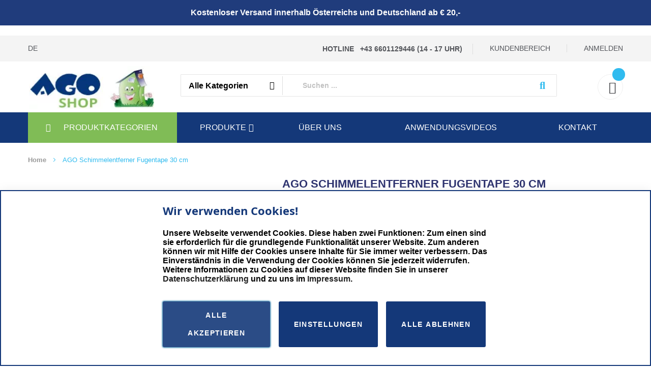

--- FILE ---
content_type: text/html; charset=UTF-8
request_url: https://agoshop.at/ago-schimmelentferner-fugentape-30/
body_size: 28458
content:
 <!doctype html><html lang="de"><head prefix="og: http://ogp.me/ns# fb: http://ogp.me/ns/fb# product: http://ogp.me/ns/product#"><script> var LOCALE = 'de\u002DDE'; var BASE_URL = 'https\u003A\u002F\u002Fagoshop.at\u002F'; var require = { 'baseUrl': 'https\u003A\u002F\u002Fagoshop.at\u002Fstatic\u002Fversion1739808963\u002Ffrontend\u002Fsmart_media\u002Fsmart_media1\u002Fde_DE' };</script> <meta charset="utf-8"/>
<meta name="title" content="AGO Schimmelentferner Fugentape 30 cm | Agoshop Österreich"/>
<meta name="description" content="Effiziente und rasche Schimmelbekämpfung. Reinigt Fugen aller Art, Silikonfugen. Wirksamer Schutz vor Neubefall."/>
<meta name="keywords" content="Schimmelbekämpfung, Schimmelbeseitigung, Desinfektion, Reinigung, Silikonfugen, Fliesenfugen, Badezimmer"/>
<meta name="robots" content="INDEX,FOLLOW"/>
<meta name="viewport" content="width=device-width, initial-scale=1"/>
<meta name="format-detection" content="telephone=no"/>
<title>AGO Schimmelentferner Fugentape 30 cm | Agoshop Österreich</title>
<link  rel="stylesheet" type="text/css"  media="all" href="https://agoshop.at/static/version1739808963/_cache/merged/7f177f03affb9a0e8afdaa1a6fab0e60.min.css" />
<link  rel="stylesheet" type="text/css"  media="print" href="https://agoshop.at/static/version1739808963/frontend/smart_media/smart_media1/de_DE/css/print.min.css" />
<script  type="text/javascript"  src="https://agoshop.at/static/version1739808963/frontend/smart_media/smart_media1/de_DE/requirejs/require.min.js"></script>
<script  type="text/javascript"  src="https://agoshop.at/static/version1739808963/frontend/smart_media/smart_media1/de_DE/requirejs-min-resolver.min.js"></script>
<script  type="text/javascript"  src="https://agoshop.at/static/version1739808963/frontend/smart_media/smart_media1/de_DE/js/bundle/bundle_catalog_product_view.min.js"></script>
<script  type="text/javascript"  src="https://agoshop.at/static/version1739808963/frontend/smart_media/smart_media1/de_DE/js/bundle/bundle_default.min.js"></script>
<script  type="text/javascript"  src="https://agoshop.at/static/version1739808963/frontend/smart_media/smart_media1/de_DE/mage/requirejs/static.min.js"></script>
<script  type="text/javascript"  src="https://agoshop.at/static/version1739808963/frontend/smart_media/smart_media1/de_DE/mage/requirejs/mixins.min.js"></script>
<script  type="text/javascript"  src="https://agoshop.at/static/version1739808963/frontend/smart_media/smart_media1/de_DE/requirejs-config.min.js"></script>
<script  type="text/javascript"  src="https://agoshop.at/static/version1739808963/frontend/smart_media/smart_media1/de_DE/Rokanthemes_PriceCountdown/js/timer.min.js"></script>
<script  type="text/javascript"  src="https://agoshop.at/static/version1739808963/frontend/smart_media/smart_media1/de_DE/Rokanthemes_Themeoption/js/jquery.bpopup.min.js"></script>
<link  rel="stylesheet" type="text/css" href="/pub/media/fonts/font.css" />
<link  rel="icon" type="image/x-icon" href="https://agoshop.at/media/favicon/websites/1/favicon-16x16.png" />
<link  rel="shortcut icon" type="image/x-icon" href="https://agoshop.at/media/favicon/websites/1/favicon-16x16.png" />
<style>

/* Testimonials style */

.desc {
    padding: 20px;
}
.author-test-link {
    padding: 0 20px;
}
.author-test-info {
    padding: 0 20px;
}

/* Captcha styles */

html.webp.webp-alpha.webp-animation.webp-lossless body.contact-index-index.page-layout-1column div.page-wrapper main#maincontent.page-main.container div.columns div.column.main form#contact-form.form.contact fieldset.fieldset div.field.captcha.required div.control.captcha {
    width: 42%;
    float: right;
}
@media screen and (max-width: 609px) {
html.webp.webp-alpha.webp-animation.webp-lossless body.contact-index-index.page-layout-1column div.page-wrapper main#maincontent.page-main.container div.columns div.column.main form#contact-form.form.contact fieldset.fieldset div.field.captcha.required div.control.captcha {
    width: 100%;
    float: left;
}
}
</style>  <style type="text/css"> .product-item-info a.tocompare { display: none !important; } .product-item-info .tocompare { display: none !important; }</style>   <!--<link href="//fonts.googleapis.com/css?display=swap&family=Open+Sans:400,300,700" media="all" rel='stylesheet' type='text/css'/>--> <link rel="stylesheet" type="text/css" media="all" href="https://agoshop.at/media/rokanthemes/theme_option/custom_de.css?v=1768790857" /> <style type="text/css"> .nav-open .nav-sections { position: fixed; } div.logo { display : inline; } .brand-item { display: inline-block; margin-right: 10px; margin-bottom: 10px; text-align: left; } .brand-item a { display: block; font-size: 11px; text-align: center; } .brand-item a img { max-width: 100px; border: 1px solid #eee; } .block-content .brand-item a img { max-width: 100%; } .product-tab .list-tab-product.common-tab-system-fixed .tab_container .owl-controls .owl-buttons > div, .section-featured-categories .owl-theme .owl-controls .owl-buttons > div { top: 30px; } .hot-deal-slide.owl-theme .owl-buttons, .wrapper_slider .owl-theme .owl-buttons { position: unset; } .owl-theme .owl-controls .owl-buttons > div:hover { color: #fff; background: #30bbef; border-color: #30bbef; } .section-featured-categories .owl-theme .owl-buttons, .product-tab .list-tab-product.common-tab-system-fixed .tab_container .owl-controls .owl-buttons { top:-78px; } .owl-theme .owl-buttons { top: -6px; } .fancybox-opened .fancybox-skin { padding: 30px !important; } .fancybox-wrap .action_button { margin-top: 30px; } .action_button .button.btn-viewcart { padding: 15px 20px; border-radius: 4px; } .popup_avaiable a { color: #30bbef; } .popup_avaiable .action_button ul li { margin-top: 20px; } .action_button .button, input[type=submit], button { background: #30bbef; color: #fff; border: 0; font-weight: 700; font-size: 14px; padding: 5px 20px; } .message.info.empty { margin: 20px; } .customer-account-login .page-title-wrapper { margin-bottom: 20px; } .customer-account-login .page-main .columns { margin-bottom: 20px; } .block-minicart .block-content>.actions>.primary .action.primary { font-size: 14px; padding: 0 23px; } .cms-page-view #maincontent { width: auto; } .rokan-bestseller .owl-theme .owl-controls .owl-buttons .owl-next, .rokan-bestseller .owl-theme .owl-controls .owl-buttons .owl-prev { top: -18px; } .breadcrumbs { text-align: left; } .post-images >a:first-child{ display: block; } .footer-bottom .copyright{ margin: 0; } .catalog-product_compare-index .action.print { float: right; margin: 15px 0; } .catalog-product_compare-index .table th { display: table-cell; border-radius: 0 !important; border-bottom: 1px solid #eee !important; } .table:not(.cart):not(.totals) > thead > tr > th, .table:not(.cart):not(.totals) > tbody > tr > th, .table:not(.cart):not(.totals) > tfoot > tr > th, .table:not(.cart):not(.totals) > thead > tr > td, .table:not(.cart):not(.totals) > tbody > tr > td, .table:not(.cart):not(.totals) > tfoot > tr > td{ border: 1px solid #d1d1d1; } .table-comparison .cell.remove { text-align: center; } #quick-window .quick-view-content .detail-info-product-view .title-product-quickview { font-family: 'Lato',sans-serif; font-size: 18px; font-weight: 700; color: #222; text-transform: none; padding: 0; margin: 0; margin-bottom: 10px; } @media (max-width: 767px){ .header-container .header-content .minicart-wrapper .product .actions { top: auto;bottom: 0; } }</style><!-- Google Tag Manager --><script>
require(['jquery', 'mage/cookies'], function ($) {
	const callGTM = () => {
		const gtmId = 'YOUR GTM ID'; 
		(function(w,d,s,l,i){w[l]=w[l]||[];w[l].push({'gtm.start':
		new Date().getTime(),event:'gtm.js'});var
		f=d.getElementsByTagName(s)[0],
		j=d.createElement(s),dl=l!='dataLayer'?'&l='+l:'';j.async=true;j.src=
		'https://www.googletagmanager.com/' +
		'gtm.js?id='+i+dl;f.parentNode.insertBefore(j,f);
		})(window,document,'script','dataLayer', gtmId);
	}

	const callMatomo = () => {
		var _paq = window._paq = window._paq || [];
		_paq.push(['trackPageView']);
		_paq.push(['enableLinkTracking']);
		(function() {
			var u="//agoshop.at/matomo/";
			_paq.push(['setTrackerUrl', u+'matomo.php']);
			_paq.push(['setSiteId', '1']);
			var d=document, g=d.createElement('script'), s=d.getElementsByTagName('script')[0];
			g.async=true; g.src=u+'matomo.js'; s.parentNode.insertBefore(g,s);
		})();
	}

	function isGoogleAnalyticsCookieAllowed() {
		alloweds = $.mage.cookies.get('amcookie_allowed');
		return alloweds.split(',').includes('5')
	}

	function isMatomoCookieAllowed() {
		alloweds = $.mage.cookies.get('amcookie_allowed');
		return alloweds.split(',').includes('6')
	}
	
	var allallowed = $.mage.cookies.get('amcookie_allowed');

	$('body').on('amcookie_save amcookie_allow', () => {
		if (isGoogleAnalyticsCookieAllowed()) {
			callGTM();
		}
		if (isMatomoCookieAllowed()) {
			callMatomo();
		}

	});

	if (allallowed == "0") {
		callGTM();
		callMatomo();
	}
	if (isGoogleAnalyticsCookieAllowed()) {
		callGTM();
	}
	if (isMatomoCookieAllowed()) {
		callMatomo();
	}
	
});</script> <script type="text/x-magento-init">
        {
            "*": {
                "Magento_PageCache/js/form-key-provider": {
                    "isPaginationCacheEnabled":
                        0                }
            }
        }</script>  <meta property="og:type" content="product" /><meta property="og:title" content="AGO&#x20;Schimmelentferner&#x20;Fugentape&#x20;30&#x20;cm" /><meta property="og:image" content="https://agoshop.at/media/catalog/product/cache/e8ea643b6e96fbb304d6e7aaa67ac251/a/g/ago_fugentape_set_30cm_at.jpg" /><meta property="og:description" content="10&#x20;St&#xFC;ck&#x20;Fugentapes&#x20;&#xE0;&#x20;30&#x20;cm,&#x20;1&#x20;Pipette&#xA0;&#x20;&#xA0;&#x20;&#xA0;&#x20;&#xA0;&#x20;&#xA0;&#xA0;&#x0D;&#x0A;&#xA0;&#x0D;&#x0A;&#x0D;&#x0A;beseitigt&#x20;Schimmel,&#x20;Stockflecken,&#x20;Pilzans&#xE4;tze,&#x20;Bakterien&#x0D;&#x0A;anwendbar&#x20;in&#x20;Kombination&#x20;mit&#x20;dem&#x20;AGO&#x20;Schimmelentferner&#x0D;&#x0A;einfache&#x20;Anwendung&#x20;mit&#x20;Sofortwirkung&#x0D;&#x0A;anwendbar&#x20;im&#x20;gesamten&#x20;Haushalt&#x20;-&#x20;speziell&#x20;f&#xFC;r&#x20;Silikonfugen&#x0D;&#x0A;keine&#x20;problematischen&#x20;R&#xFC;ckst&#xE4;nde&#x20;am&#x20;Anwendungsort&#x0D;&#x0A;&#x0D;&#x0A;&#x0D;&#x0A;&#x0D;&#x0A;&#xA0;&#x20;&#xA0;&#x20;&#xA0;&#x20;&#xA0;&#x0D;&#x0A;&#xA0;" /><meta property="og:url" content="https://agoshop.at/ago-schimmelentferner-fugentape-30/" /> <meta property="product:price:amount" content="25.9"/> <meta property="product:price:currency" content="EUR"/> </head><body data-container="body" data-mage-init='{"loaderAjax": {}, "loader": { "icon": "https://agoshop.at/static/version1739808963/frontend/smart_media/smart_media1/de_DE/images/loader-2.gif"}}' id="html-body" itemtype="http://schema.org/Product" itemscope="itemscope" class="catalog-product-view product-ago-schimmelentferner-fugentape-30 page-layout-1column">        <script type="text/x-magento-init">
    {
        "*": {
            "Magento_PageBuilder/js/widget-initializer": {
                "config": {"[data-content-type=\"slider\"][data-appearance=\"default\"]":{"Magento_PageBuilder\/js\/content-type\/slider\/appearance\/default\/widget":false},"[data-content-type=\"map\"]":{"Magento_PageBuilder\/js\/content-type\/map\/appearance\/default\/widget":false},"[data-content-type=\"row\"]":{"Magento_PageBuilder\/js\/content-type\/row\/appearance\/default\/widget":false},"[data-content-type=\"tabs\"]":{"Magento_PageBuilder\/js\/content-type\/tabs\/appearance\/default\/widget":false},"[data-content-type=\"slide\"]":{"Magento_PageBuilder\/js\/content-type\/slide\/appearance\/default\/widget":{"buttonSelector":".pagebuilder-slide-button","showOverlay":"hover","dataRole":"slide"}},"[data-content-type=\"banner\"]":{"Magento_PageBuilder\/js\/content-type\/banner\/appearance\/default\/widget":{"buttonSelector":".pagebuilder-banner-button","showOverlay":"hover","dataRole":"banner"}},"[data-content-type=\"buttons\"]":{"Magento_PageBuilder\/js\/content-type\/buttons\/appearance\/inline\/widget":false},"[data-content-type=\"products\"][data-appearance=\"carousel\"]":{"Magento_PageBuilder\/js\/content-type\/products\/appearance\/carousel\/widget":false}},
                "breakpoints": {"desktop":{"label":"Desktop","stage":true,"default":true,"class":"desktop-switcher","icon":"Magento_PageBuilder::css\/images\/switcher\/switcher-desktop.svg","conditions":{"min-width":"1024px"},"options":{"products":{"default":{"slidesToShow":"5"}}}},"tablet":{"conditions":{"max-width":"1024px","min-width":"768px"},"options":{"products":{"default":{"slidesToShow":"4"},"continuous":{"slidesToShow":"3"}}}},"mobile":{"label":"Mobile","stage":true,"class":"mobile-switcher","icon":"Magento_PageBuilder::css\/images\/switcher\/switcher-mobile.svg","media":"only screen and (max-width: 768px)","conditions":{"max-width":"768px","min-width":"640px"},"options":{"products":{"default":{"slidesToShow":"3"}}}},"mobile-small":{"conditions":{"max-width":"640px"},"options":{"products":{"default":{"slidesToShow":"2"},"continuous":{"slidesToShow":"1"}}}}}            }
        }
    }</script>  <div class="cookie-status-message" id="cookie-status">The store will not work correctly when cookies are disabled.</div> <script type="text&#x2F;javascript">document.querySelector("#cookie-status").style.display = "none";</script> <script type="text/x-magento-init">
    {
        "*": {
            "cookieStatus": {}
        }
    }</script> <script type="text/x-magento-init">
    {
        "*": {
            "mage/cookies": {
                "expires": null,
                "path": "\u002F",
                "domain": ".agoshop.at",
                "secure": true,
                "lifetime": "3600"
            }
        }
    }</script>  <noscript><div class="message global noscript"><div class="content"><p><strong>JavaScript scheint in Ihrem Browser deaktiviert zu sein.</strong> <span> Um unsere Website in bester Weise zu erfahren, aktivieren Sie Javascript in Ihrem Browser.</span></p></div></div></noscript>    <script> window.cookiesConfig = window.cookiesConfig || {}; window.cookiesConfig.secure = true; </script> <script>    require.config({
        map: {
            '*': {
                wysiwygAdapter: 'mage/adminhtml/wysiwyg/tiny_mce/tinymceAdapter'
            }
        }
    });</script> <script>    require.config({
        paths: {
            googleMaps: 'https\u003A\u002F\u002Fmaps.googleapis.com\u002Fmaps\u002Fapi\u002Fjs\u003Fv\u003D3.53\u0026key\u003D'
        },
        config: {
            'Magento_PageBuilder/js/utils/map': {
                style: '',
            },
            'Magento_PageBuilder/js/content-type/map/preview': {
                apiKey: '',
                apiKeyErrorMessage: 'You\u0020must\u0020provide\u0020a\u0020valid\u0020\u003Ca\u0020href\u003D\u0027https\u003A\u002F\u002Fagoshop.at\u002Fadminhtml\u002Fsystem_config\u002Fedit\u002Fsection\u002Fcms\u002F\u0023cms_pagebuilder\u0027\u0020target\u003D\u0027_blank\u0027\u003EGoogle\u0020Maps\u0020API\u0020key\u003C\u002Fa\u003E\u0020to\u0020use\u0020a\u0020map.'
            },
            'Magento_PageBuilder/js/form/element/map': {
                apiKey: '',
                apiKeyErrorMessage: 'You\u0020must\u0020provide\u0020a\u0020valid\u0020\u003Ca\u0020href\u003D\u0027https\u003A\u002F\u002Fagoshop.at\u002Fadminhtml\u002Fsystem_config\u002Fedit\u002Fsection\u002Fcms\u002F\u0023cms_pagebuilder\u0027\u0020target\u003D\u0027_blank\u0027\u003EGoogle\u0020Maps\u0020API\u0020key\u003C\u002Fa\u003E\u0020to\u0020use\u0020a\u0020map.'
            },
        }
    });</script><script>
    require.config({
        shim: {
            'Magento_PageBuilder/js/utils/map': {
                deps: ['googleMaps']
            }
        }
    });</script>  <script>
        window.isGdprCookieEnabled = true;

        require(['Amasty_GdprFrontendUi/js/modal-show'], function (modalConfigInit) {
            modalConfigInit({"isDeclineEnabled":1,"barLocation":0,"policyText":"<h3>Wir verwenden Cookies!<\/h3>\r\nUnsere Webseite verwendet Cookies. Diese haben zwei Funktionen: Zum einen sind sie erforderlich f\u00fcr die grundlegende Funktionalit\u00e4t unserer Website. Zum anderen k\u00f6nnen wir mit Hilfe der Cookies unsere Inhalte f\u00fcr Sie immer weiter verbessern. Das Einverst\u00e4ndnis in die Verwendung der Cookies k\u00f6nnen Sie jederzeit widerrufen. Weitere Informationen zu Cookies auf dieser Website finden Sie in unserer <a href=\"\/datenschutz\" target=\"_blank\">Datenschutzerkl\u00e4rung<\/a> und zu uns im <a href=\"\/impressum\">Impressum<\/a>.","firstShowProcess":"0","cssConfig":{"backgroundColor":null,"policyTextColor":null,"textColor":null,"titleColor":null,"linksColor":null,"acceptBtnColor":null,"acceptBtnColorHover":null,"acceptBtnTextColor":null,"acceptBtnTextColorHover":null,"acceptBtnOrder":null,"allowBtnTextColor":null,"allowBtnTextColorHover":null,"allowBtnColor":null,"allowBtnColorHover":null,"allowBtnOrder":null,"declineBtnTextColorHover":null,"declineBtnColorHover":null,"declineBtnTextColor":null,"declineBtnColor":null,"declineBtnOrder":null},"isPopup":false,"isModal":false,"className":"amgdprjs-bar-template","buttons":[{"label":"Alle akzeptieren","dataJs":"accept","class":"-allow -save","action":"allowCookies"},{"label":"Einstellungen","dataJs":"settings","class":"-settings"},{"label":"Alle ablehnen","dataJs":"decline","class":"-decline","action":"declineCookie"}],"template":"<div role=\"alertdialog\"\n     tabindex=\"-1\"\n     class=\"modal-popup _show amgdprcookie-bar-container <% if (data.isPopup) { %>-popup<% } %>\" data-amcookie-js=\"bar\">\n    <span tabindex=\"0\" class=\"amgdprcookie-focus-guard\" data-focus-to=\"last\"><\/span>\n    <button class=\"action-close\" data-amcookie-js=\"close-cookiebar\" type=\"button\">\n        <span data-bind=\"i18n: 'Close'\"><\/span>\n    <\/button>\n    <div class=\"amgdprcookie-bar-block\">\n        <div class=\"amgdprcookie-policy\"><%= data.policyText %><\/div>\n        <div class=\"amgdprcookie-buttons-block\">\n            <% _.each(data.buttons, function(button) { %>\n            <button class=\"amgdprcookie-button <%= button.class %>\" disabled data-amgdprcookie-js=\"<%= button.dataJs %>\"><%= button.label %><\/button>\n            <% }); %>\n        <\/div>\n    <\/div>\n    <span tabindex=\"0\" class=\"amgdprcookie-focus-guard\" data-focus-to=\"first\"><\/span>\n<\/div>\n\n<style>\n    <% if(css.backgroundColor){ %>\n    .amgdprcookie-bar-container {\n        background-color: <%= css.backgroundColor %>\n    }\n    <% } %>\n    <% if(css.policyTextColor){ %>\n    .amgdprcookie-bar-container .amgdprcookie-policy {\n        color: <%= css.policyTextColor %>;\n    }\n    <% } %>\n    <% if(css.textColor){ %>\n    .amgdprcookie-bar-container .amgdprcookie-text {\n        color: <%= css.textColor %>;\n    }\n    <% } %>\n    <% if(css.titleColor){ %>\n    .amgdprcookie-bar-container .amgdprcookie-header {\n        color: <%= css.titleColor %>;\n    }\n    <% } %>\n    <% if(css.linksColor){ %>\n    .amgdprcookie-bar-container .amgdprcookie-link,\n    .amgdprcookie-bar-container .amgdprcookie-policy a {\n        color: <%= css.linksColor %>;\n    }\n    <% } %>\n    <% if(css.acceptBtnOrder || css.acceptBtnColor || css.acceptBtnTextColor){ %>\n    .amgdprcookie-bar-container .amgdprcookie-button.-save {\n        <% if(css.acceptBtnOrder) { %>order: <%= css.acceptBtnOrder %>; <% } %>\n        <% if(css.acceptBtnColor) { %>\n            background-color: <%= css.acceptBtnColor %>;\n            border-color: <%= css.acceptBtnColor %>;\n        <% } %>\n        <% if(css.acceptBtnTextColor) { %>color: <%= css.acceptBtnTextColor %>; <% } %>\n    }\n    <% } %>\n    <% if(css.acceptBtnColorHover || css.acceptBtnTextColorHover){ %>\n    .amgdprcookie-bar-container .amgdprcookie-button.-save:hover {\n        <% if(css.acceptBtnColorHover) { %>\n            background-color: <%= css.acceptBtnColorHover %>;\n            border-color: <%= css.acceptBtnColorHover %>;\n        <% } %>\n        <% if(css.acceptBtnTextColorHover) { %> color: <%= css.acceptBtnTextColorHover %>; <% } %>\n    }\n    <% } %>\n    <% if(css.allowBtnOrder || css.allowBtnColor || css.allowBtnTextColor){ %>\n    .amgdprcookie-bar-container .amgdprcookie-button.-settings {\n        <% if(css.allowBtnOrder) { %> order: <%= css.allowBtnOrder %>; <% } %>\n        <% if(css.allowBtnColor) { %>\n            background-color: <%= css.allowBtnColor %>;\n            border-color: <%= css.allowBtnColor %>;\n        <% } %>\n        <% if(css.allowBtnTextColor) { %> color: <%= css.allowBtnTextColor %>; <% } %>\n    }\n    <% } %>\n    <% if(css.allowBtnColorHover || css.allowBtnTextColorHover){ %>\n    .amgdprcookie-bar-container .amgdprcookie-button.-settings:hover {\n        <% if(css.allowBtnColorHover) { %>\n            background-color: <%= css.allowBtnColorHover %>;\n            border-color: <%= css.allowBtnColorHover %>;\n        <% } %>\n        <% if(css.allowBtnTextColorHover) { %> color: <%= css.allowBtnTextColorHover %>; <% } %>\n    }\n    <% } %>\n    <% if(css.declineBtnOrder || css.declineBtnColor || css.declineBtnTextColor){ %>\n    .amgdprcookie-bar-container .amgdprcookie-button.-decline {\n        <% if(css.declineBtnOrder) { %> order: <%= css.declineBtnOrder %>; <% } %>\n        <% if(css.declineBtnColor) { %>\n            background-color: <%= css.declineBtnColor %>;\n            border-color: <%= css.declineBtnColor %>;\n        <% } %>\n        <% if(css.declineBtnTextColor) { %> color: <%= css.declineBtnTextColor %>; <% } %>\n    }\n    <% } %>\n    <% if(css.declineBtnColorHover || css.declineBtnTextColorHover){ %>\n    .amgdprcookie-bar-container .amgdprcookie-button.-decline:hover {\n        <% if(css.declineBtnColorHover) { %>\n            background-color: <%= css.declineBtnColorHover %>;\n            border-color: <%= css.declineBtnColorHover %>;\n        <% } %>\n        <% if(css.declineBtnTextColorHover) { %> color: <%= css.declineBtnTextColorHover %>; <% } %>\n    }\n    <% } %>\n<\/style>\n"});
        });</script><script type="text/x-magento-init">
        {
            "*": {
                "Magento_Ui/js/core/app": {"components":{"gdpr-cookie-modal":{"cookieText":"<h3>Wir verwenden Cookies!<\/h3>\r\nUnsere Webseite verwendet Cookies. Diese haben zwei Funktionen: Zum einen sind sie erforderlich f\u00fcr die grundlegende Funktionalit\u00e4t unserer Website. Zum anderen k\u00f6nnen wir mit Hilfe der Cookies unsere Inhalte f\u00fcr Sie immer weiter verbessern. Das Einverst\u00e4ndnis in die Verwendung der Cookies k\u00f6nnen Sie jederzeit widerrufen. Weitere Informationen zu Cookies auf dieser Website finden Sie in unserer <a href=\"\/datenschutz\" target=\"_blank\">Datenschutzerkl\u00e4rung<\/a> und zu uns im <a href=\"\/impressum\">Impressum<\/a>.","firstShowProcess":"0","acceptBtnText":"Alle akzeptieren","declineBtnText":"Alle ablehnen","settingsBtnText":"Einstellungen","isDeclineEnabled":1,"component":"Amasty_GdprFrontendUi\/js\/cookies","children":{"gdpr-cookie-settings-modal":{"component":"Amasty_GdprFrontendUi\/js\/modal\/cookie-settings"}}}}}            }
        }</script><!-- ko scope: 'gdpr-cookie-modal' --><!--ko template: getTemplate()--><!-- /ko --><!-- /ko --><style> .amgdprjs-bar-template { z-index: 15;  bottom: 0;  }</style>  <div class="widget block block-static-block"><div data-content-type="html" data-appearance="default" data-element="main" data-decoded="true"><!-- <div style="padding: 10px; text-align: center; background: #F78181; color: #fff; font-weight: bold; font-size: 16px;">
<p>Weihnachtsaktion   - 10 % auf das gesamte Sortiment<br>
(Aktion gilt bis zum 26.12.2025 bzw. solange der Vorrat reicht)
</p>
</div> -->
<style>
        body {
            margin: 0;
            padding: 0;
            font-family: Arial;
           font-weight: bold;
           font-size: 16px;
        }
        .banner {
            display: flex;
            align-items: center;
            justify-content: space-between;
            background: linear-gradient(to right, white 10%, #fce1e1 20% 80%, white 90%);
        }
        .left, .right {
            width: 8%;
        }
        .text-center {
            text-align: center;
            width: 70%;
        }
        .text-center p {
            margin: 0px 0;
        }
        .highlight {
            font-weight: bold;
            color: #e63946; /* blau für hervorgehobene Elemente */
        }
.highlight2 {
            font-weight: bold;
            color: #3336ff; /* Rot für hervorgehobene Elemente */
        }
        .left img, .right img {
            max-width: 100%;
            height: auto;
        }
    </style>

<!--
<div class="banner">
-->
    <!-- Linker Bereich (Weihnachtsbaum) -->
<!--
    <div class="left">
          <picture><source type="image/webp" srcset="https://agoshop.at/media/webp_image/bild1.webp"><source type="image/jpg" srcset="[data-uri]" data-mst-lazy-srcset="https://agoshop.at/media/bild1.jpg"><noscript><source type="image/jpg" srcset="https://agoshop.at/media/bild1.jpg"></noscript><img src="https://agoshop.at/media/bild1.jpg" width="100px" alt="Weihnachtsbaum" loading="lazy" /></picture>
    </div>
-->
    <!-- Mittlerer Bereich (Text) -->
<!--
    <div class="text-center">
        <p><span class="highlight2">Weihnachtsaktion</span> (gültig bis <span class="highlight">26.12.2024</span> bzw. solange der Vorrat reicht)</p>
        <p><span class="highlight">-12 %</span> auf alle Produkte der Kategorie <a href="https://agoshop.at/schimmelentferner/"><span class="highlight">Schimmelentferner – Schimmelstop</span></a></p>
        <p>Wir wünschen allen unseren Kunden ein frohes Weihnachtsfest und ein gesundes Neues Jahr!</p>
    </div>
-->
    <!-- Rechter Bereich (Weihnachtsschlitten) -->
<!--
    <div class="right">
          <picture><source type="image/webp" srcset="[data-uri]" data-mst-lazy-srcset="https://agoshop.at/media/webp_image/bild2.webp"><noscript><source type="image/webp" srcset="https://agoshop.at/media/webp_image/bild2.webp"></noscript><source type="image/jpg" srcset="[data-uri]" data-mst-lazy-srcset="https://agoshop.at/media/bild2.jpg"><noscript><source type="image/jpg" srcset="https://agoshop.at/media/bild2.jpg"></noscript><img src="[data-uri]" data-mst-lazy-src="https://agoshop.at/media/bild2.jpg" width="100px" alt="Weihnachtsschlitten" loading="lazy" /class="mst-lazy"><noscript><img src="https://agoshop.at/media/bild2.jpg" width="100px" alt="Weihnachtsschlitten" loading="lazy" /></noscript></picture>
    </div>
</div> -->
<!-- <style>
* {
        margin: 0;
        padding: 0;
        box-sizing: border-box;
    }        
body {
            margin: 0;
            padding: 0;
            font-family: Arial;
           font-weight: bold;
           font-size: 16px;
        }
        .banner {
            display: flex;
            align-items: center;
           justify-content: space-between;
            background: linear-gradient(135deg, #d4edda, #caed98);
max-height: 100%;
        }

        .banner h1 {
          margin: 5px;
        }

        
        .left, .right {
            width: 10%;
        }
        .text-center {
            text-align: center;
            width: 70%;
        }
        .text-center p {
            margin: 0px 0;
        }
        .highlight {
            font-weight: bold;
            color: #5277cc; /* blau für hervorgehobene Elemente */
        }
.highlight2 {
            font-weight: bold;
            color: #3336ff; /* Rot für hervorgehobene Elemente */
        }

.date {
      font-size: 1.3rem;
      color: #155724;
      margin: 5px;
    }

    .discount {
      margin: 0px 0px;
      font-size: 1.3rem;
    }

   

    .code {
      background: #e6454d;
      padding: 0px 10px;
      color: white;
      display: inline-block;
    }
    .prozent {
     font-weight: bold;
     color: #e6454d;
     }
        .left img, .right img {
            max-width: 100%;
            height: auto;
        }

@media (max-width: 700px) {
  .banner {
    display: flex;
    flex-direction: column;
    padding-left: 15px;
    padding-right: 15px;
    padding-top: 15px;
    padding-bottom: 15px;
  }
}
    </style>


<div class="banner">


    <div class="left">
          <picture><source type="image/webp" srcset="[data-uri]" data-mst-lazy-srcset="https://agoshop.at/media/webp_image/fruehjahr/links.webp"><noscript><source type="image/webp" srcset="https://agoshop.at/media/webp_image/fruehjahr/links.webp"></noscript><source type="image/jpg" srcset="[data-uri]" data-mst-lazy-srcset="https://agoshop.at/media/fruehjahr/links.jpg"><noscript><source type="image/jpg" srcset="https://agoshop.at/media/fruehjahr/links.jpg"></noscript><img src="[data-uri]" data-mst-lazy-src="https://agoshop.at/media/fruehjahr/links.jpg" width="100%"  alt="links" loading="lazy" /class="mst-lazy"><noscript><img src="https://agoshop.at/media/fruehjahr/links.jpg" width="100%"  alt="links" loading="lazy" /></noscript></picture>
    </div>

     
    <h1>Frühjahrsaktion 2025</h1>
    <p class="date">von <span class="highlight">1.2</span> bis <span class="highlight">12.4</span></p>


    <div class="discount">
      <p>Mit Gutscheincode <span class="code">aktion15</span> bis <span class="highlight">100 Euro</span> <span class="prozent">15%</span> Rabatt</p>
      <p>Mit Gutscheincode <span class="code">aktion20</span> über <span class="highlight">100 Euro</span> <span class="prozent">20%</span> Rabatt</p>
    </div>

    <div class="right">
          <picture><source type="image/webp" srcset="[data-uri]" data-mst-lazy-srcset="https://agoshop.at/media/webp_image/fruehjahr/rechts.webp"><noscript><source type="image/webp" srcset="https://agoshop.at/media/webp_image/fruehjahr/rechts.webp"></noscript><source type="image/jpg" srcset="[data-uri]" data-mst-lazy-srcset="https://agoshop.at/media/fruehjahr/rechts.jpg"><noscript><source type="image/jpg" srcset="https://agoshop.at/media/fruehjahr/rechts.jpg"></noscript><img src="[data-uri]" data-mst-lazy-src="https://agoshop.at/media/fruehjahr/rechts.jpg"  alt="rechts" width="100%" loading="lazy" /class="mst-lazy"><noscript><img src="https://agoshop.at/media/fruehjahr/rechts.jpg"  alt="rechts" width="100%" loading="lazy" /></noscript></picture>
    </div>
</div>  -->
<div style="padding: 14px; text-align: center; background: #203c7c; color: #fff; font-weight: bold; font-size: 16px;">
<p>Kostenloser Versand innerhalb Österreichs und Deutschland ab € 20,-</p></div></div></div><div class="page-wrapper"><div id="header" class="header-container"><div class="header-content"><div class="top-header"><div class="container"><div class="top-bar-left">    <div class="switcher language switcher-language" id="switcher-language"><strong class="label switcher-label"><span>Sprache</span></strong> <div class="actions dropdown options switcher-options"><div class="action toggle switcher-trigger" id="switcher-language-trigger"><strong class="view-de"> <span>de<i class="fa fa-angle-down">&nbsp;</i></span></strong></div><ul class="dropdown switcher-dropdown">    <li class="view-en switcher-option"><a href="#" data-post='{"action":"https:\/\/agoshop.at\/stores\/store\/redirect\/","data":{"___store":"en","___from_store":"de","uenc":"aHR0cHM6Ly9hZ29zaG9wLmF0L2Fnby1zY2hpbW1lbGVudGZlcm5lci1mdWdlbnRhcGUtMzAvP19fX3N0b3JlPWVu"}}'> en</a></li>  </ul></div></div>    <!--  --></div><div class="top-bar-right"><div class="top-info"><div class="top-account has-child"><div class="topinfo">HOTLINE <i class="fa fa-phone" aria-hidden="true"></i> <a href="tel:+436601129446">+43 6601129446 (14 - 17 Uhr)</a></div><!-- <a href="#">Konto</a> --><ul class="header links"><li> <a href="https://agoshop.at/customer/account/" title="Kundenbereich"><i class="fa fa-user"></i> Kundenbereich</a></li> <li class="link wishlist" data-bind="scope: 'wishlist'"><a href="https://agoshop.at/wishlist/">Mein Wunschzettel <!-- ko if: wishlist().counter --><span data-bind="text: wishlist().counter" class="counter qty"></span> <!-- /ko --></a></li> <script type="text/x-magento-init">
    {
        "*": {
            "Magento_Ui/js/core/app": {
                "components": {
                    "wishlist": {
                        "component": "Magento_Wishlist/js/view/wishlist"
                    }
                }
            }
        }
    }</script> <li class="authorization-link" data-label="oder"><a title="Anmelden" href="https://agoshop.at/customer/account/login/referer/aHR0cHM6Ly9hZ29zaG9wLmF0L2Fnby1zY2hpbW1lbGVudGZlcm5lci1mdWdlbnRhcGUtMzAv/"><i class="fa fa-unlock-alt"></i> Anmelden</a></li><!-- <li> <a href="https://agoshop.at/customer/account/create/" title="Konto erstellen"><i class="fa fa-registered"></i> Konto erstellen</a></li> --></ul></div></div><!-- <div class="top-contact"></div> --></div></div></div><div class="header"><div class="header-main"><div class="container"><div class="row"><div class="wp-header"><div class="col-md-3 col-sm-3 col-xs-12">  <div class="logo"> <a href="https://agoshop.at/" title="AGO Österreich">   <picture><source type="image/webp" srcset="[data-uri]" data-mst-lazy-srcset="https://agoshop.at/media/webp_image/logo/websites/1/agologo_1.webp"><noscript><source type="image/webp" srcset="https://agoshop.at/media/webp_image/logo/websites/1/agologo_1.webp"></noscript><source type="image/jpg" srcset="[data-uri]" data-mst-lazy-srcset="https://agoshop.at/media/logo/websites/1/agologo_1.jpg"><noscript><source type="image/jpg" srcset="https://agoshop.at/media/logo/websites/1/agologo_1.jpg"></noscript><img src="[data-uri]" data-mst-lazy-src="https://agoshop.at/media/logo/websites/1/agologo_1.jpg" alt="AGO Österreich" width="170"  / loading="lazy" /class="mst-lazy"><noscript><img src="https://agoshop.at/media/logo/websites/1/agologo_1.jpg" alt="AGO Österreich" width="170"  / loading="lazy" /></noscript></picture></a> </div></div><div class="col-md-9 col-sm-9 col-xs-12 top-search"><div class="mini-cart-wrapper"><div class="mini-carts"> <div data-block="minicart" class="minicart-wrapper"><a class="showcart header-mini-cart" href="https://agoshop.at/checkout/cart/" data-bind="scope: 'minicart_content'"><!-- <span class="text">Mein Warenkorb</span> --><span class="counter qty empty" data-bind="css: { empty: !!getCartParam('summary_count') == false }, blockLoader: isLoading"><!-- <span class="icon-cart-header"><i class="menu-icon icon flaticon-shopping-cart6">&nbsp;</i></span> --><span class="total-mini-cart-item"><!-- ko text: getCartParam('summary_count') --><!-- /ko --><!-- ko i18n: 'item(s)' --><!-- /ko --></span></span> <span class="total-mini-cart-price" data-bind="html: getCartParam('subtotal')"></span></a>  <div class="block block-minicart empty" data-role="dropdownDialog" data-mage-init='{"dropdownDialog":{ "appendTo":"[data-block=minicart]", "triggerTarget":".showcart", "timeout": "2000", "closeOnMouseLeave": true, "closeOnEscape": true, "triggerClass":"active", "parentClass":"active", "buttons":[]}}'><div id="minicart-content-wrapper" data-bind="scope: 'minicart_content'"><!-- ko template: getTemplate() --><!-- /ko --></div></div> <script>
        window.checkout = {"shoppingCartUrl":"https:\/\/agoshop.at\/checkout\/cart\/","checkoutUrl":"https:\/\/agoshop.at\/checkout\/","updateItemQtyUrl":"https:\/\/agoshop.at\/checkout\/sidebar\/updateItemQty\/","removeItemUrl":"https:\/\/agoshop.at\/checkout\/sidebar\/removeItem\/","imageTemplate":"Magento_Catalog\/product\/image_with_borders","baseUrl":"https:\/\/agoshop.at\/","minicartMaxItemsVisible":5,"websiteId":"1","maxItemsToDisplay":10,"storeId":"1","storeGroupId":"1","customerLoginUrl":"https:\/\/agoshop.at\/customer\/account\/login\/referer\/aHR0cHM6Ly9hZ29zaG9wLmF0L2Fnby1zY2hpbW1lbGVudGZlcm5lci1mdWdlbnRhcGUtMzAv\/","isRedirectRequired":false,"autocomplete":"off","captcha":{"user_login":{"isCaseSensitive":false,"imageHeight":50,"imageSrc":"","refreshUrl":"https:\/\/agoshop.at\/captcha\/refresh\/","isRequired":false,"timestamp":1768790857}}};</script><script type="text/x-magento-init">
    {
        "[data-block='minicart']": {
            "Magento_Ui/js/core/app": {"components":{"minicart_content":{"children":{"subtotal.container":{"children":{"subtotal":{"children":{"subtotal.totals":{"config":{"display_cart_subtotal_incl_tax":1,"display_cart_subtotal_excl_tax":0,"template":"Magento_Tax\/checkout\/minicart\/subtotal\/totals"},"children":{"subtotal.totals.msrp":{"component":"Magento_Msrp\/js\/view\/checkout\/minicart\/subtotal\/totals","config":{"displayArea":"minicart-subtotal-hidden","template":"Magento_Msrp\/checkout\/minicart\/subtotal\/totals"}}},"component":"Magento_Tax\/js\/view\/checkout\/minicart\/subtotal\/totals"}},"component":"uiComponent","config":{"template":"Magento_Checkout\/minicart\/subtotal"}}},"component":"uiComponent","config":{"displayArea":"subtotalContainer"}},"item.renderer":{"component":"Magento_Checkout\/js\/view\/cart-item-renderer","config":{"displayArea":"defaultRenderer","template":"Magento_Checkout\/minicart\/item\/default"},"children":{"item.image":{"component":"Magento_Catalog\/js\/view\/image","config":{"template":"Magento_Catalog\/product\/image","displayArea":"itemImage"}},"checkout.cart.item.price.sidebar":{"component":"uiComponent","config":{"template":"Magento_Checkout\/minicart\/item\/price","displayArea":"priceSidebar"}}}},"extra_info":{"component":"uiComponent","config":{"displayArea":"extraInfo"}},"promotion":{"component":"uiComponent","config":{"displayArea":"promotion"}}},"config":{"itemRenderer":{"default":"defaultRenderer","simple":"defaultRenderer","virtual":"defaultRenderer"},"template":"Magento_Checkout\/minicart\/content"},"component":"Magento_Checkout\/js\/view\/minicart"}},"types":[]} },
        "*": {
            "Magento_Ui/js/block-loader": "https://agoshop.at/static/version1739808963/frontend/smart_media/smart_media1/de_DE/images/loader-1.gif"
        }
    }</script></div></div></div>  <div class="smart-search search-by-cateogry"><form class="form minisearch" id="search_mini_form" action="https://agoshop.at/catalogsearch/result/" method="get"><div class="select-category"><select name="cat" id="choose_category"><option value="">Alle Kategorien</option> <option  value="3">AGO Algen- Moos und Grünbelagsentferner</option> <option  value="4">AGO Schimmelentferner und Schimmelstop   </option> <option  value="9">AGO Sprühgeräte</option> <option  value="7">AGO Haushaltsreiniger</option> <option  value="11">AGO Bioentkalker</option> <option  value="13">AGO Kraftfahrzeugreiniger</option> <option  value="14">AGO Steinreiniger          </option> <option  value="10">AGO Campingreiniger - NEU!!!</option> <option  value="15">AGO Kaminscheibenreiniger</option> <option  value="12">AGO Biotonnenspray</option> <option  value="16">AGO Grabsteinreiniger</option> <option  value="6">AGO Unkrautvernichter</option></select></div><div class="smart-search-form"><input id="search" data-mage-init='{"quickSearch":{ "formSelector":"#search_mini_form", "url":"https://agoshop.at/search/ajax/suggest/", "destinationSelector":"#search_autocomplete"} }' type="text" name="q" value="" placeholder="Suchen ..." class="input-text" maxlength="128" role="combobox" aria-haspopup="false" aria-autocomplete="both" aria-expanded="false" autocomplete="off"/><div id="search_autocomplete" class="search-autocomplete"></div> <button type="submit" title="Suche" ></button></div></form></div><script type="text/javascript">
    require([
        'jquery',
        'rokanthemes/choose'
    ], function ($) {
		$("#choose_category").chosen();
    });</script></div></div></div></div></div><div class="header-control header-nav"><div class="container"><div class="row"><span data-action="toggle-nav" class="action nav-toggle"><span>Navigation umschalten</span></span> <div class="col-md-3 col-sm-3 col-xs-6 hidden-sm">     <div class="sections nav-sections category-dropdown"> <div class="section-items nav-sections category-dropdown-items" data-mage-init='{"tabs":{"openedState":"active"}}'>  <div class="section-item-title nav-sections category-dropdown-item-title" data-role="collapsible"><a class="nav-sections category-dropdown-item-switch" data-toggle="switch" href="#menu.vertical"></a></div><div class="section-item-content nav-sections category-dropdown-item-content" id="menu.vertical" data-role="content">    <nav class="navigation verticalmenu side-verticalmenu"><h2 class="title-category-dropdown"><span>PRODUKTKATEGORIEN</span></h2><ul class="togge-menu list-category-dropdown" style="display:none;"><li class="mainitem1 ui-menu-item level0 fullwidth "><a href="https://agoshop.at/algenentferner/" class="level-top"><span>AGO Algen- Moos und Grünbelagsentferner</span></a></li><li class="mainitem2 ui-menu-item level0 fullwidth "><a href="https://agoshop.at/schimmelentferner/" class="level-top"><span>AGO Schimmelentferner und Schimmelstop   </span></a></li><li class="ui-menu-item cathead level0 fullwidth "><a href="https://agoshop.at/spruehgeraete/" class="level-top"><span>AGO Sprühgeräte</span></a></li><li class="ui-menu-item cathead level0 fullwidth "><a href="https://agoshop.at/haushaltsreiniger/" class="level-top"><span>AGO Haushaltsreiniger</span></a></li><li class="ui-menu-item cathead level0 fullwidth "><a href="https://agoshop.at/bioentkalker/" class="level-top"><span>AGO Bioentkalker</span></a></li><li class="ui-menu-item cathead level0 fullwidth "><a href="https://agoshop.at/kraftfahrzeugreiniger/" class="level-top"><span>AGO Kraftfahrzeugreiniger</span></a></li><li class="ui-menu-item cathead level0 fullwidth "><a href="https://agoshop.at/steinreiniger/" class="level-top"><span>AGO Steinreiniger          </span></a></li><li class="ui-menu-item cathead level0 fullwidth "><a href="https://agoshop.at/campingreiniger/" class="level-top"><span>AGO Campingreiniger - NEU!!!</span></a></li><li class="ui-menu-item cathead level0 fullwidth "><a href="https://agoshop.at/kaminscheibenreiniger/" class="level-top"><span>AGO Kaminscheibenreiniger</span></a></li><li class="ui-menu-item cathead level0 fullwidth "><a href="https://agoshop.at/biotonnenspray/" class="level-top"><span>AGO Biotonnenspray</span></a></li><li class="ui-menu-item cathead level0 fullwidth "><a href="https://agoshop.at/grabsteinreiniger/" class="level-top"><span>AGO Grabsteinreiniger</span></a></li><li class="ui-menu-item cathead level0 fullwidth "><a href="https://agoshop.at/unkrautvernichter/" class="level-top"><span>AGO Unkrautvernichter</span></a></li></ul></nav><script type="text/javascript">
    require([
        'jquery',
        'rokanthemes/verticalmenu'
    ], function ($) {
        $(".verticalmenu").VerticalMenu();
		$('.cms-index-index .navigation.verticalmenu .togge-menu').show();
		$('.title-category-dropdown').click(function(event){
			$('.navigation.verticalmenu .togge-menu').slideToggle('slow');
			$(this).toggleClass('active');
		});
		$( document ).ready(function() {
			var lenghtLi = $('.cms-index-index .navigation.verticalmenu .ui-menu-item.level0').length;
			var limitItemShow = 14;
			if(lenghtLi > limitItemShow)
			{
				$('.navigation.verticalmenu .ui-menu-item.level0').each(function( index ) {
					if(index >= (limitItemShow - 1))
					{
						$(this).addClass('orther-link');
						$(this).hide();
					}
				});
				$('.navigation.verticalmenu .expand-category-link').show();
				$('.navigation.verticalmenu .expand-category-link').on( "click", function() {
					$(this).toggleClass('expanding');
					$('.navigation.verticalmenu .ui-menu-item.level0.orther-link').slideToggle('slow');
				});
			}
		});
    });</script></div></div></div></div><div class="col-md-9 col-sm-12 col-xs-12 hidden-xs"><div class="header-wrapper-sticky enabled-header-sticky"><div class="container-header-sticky"><div class="logo-sticky"><a href="https://agoshop.at/" title="Logo">  <picture><source type="image/webp" srcset="[data-uri]" data-mst-lazy-srcset="https://agoshop.at/media/webp_image/rokanthemes/stickylogo/default/agologo.webp"><noscript><source type="image/webp" srcset="https://agoshop.at/media/webp_image/rokanthemes/stickylogo/default/agologo.webp"></noscript><source type="image/png" srcset="[data-uri]" data-mst-lazy-srcset="https://agoshop.at/media/rokanthemes/stickylogo/default/agologo.png"><noscript><source type="image/png" srcset="https://agoshop.at/media/rokanthemes/stickylogo/default/agologo.png"></noscript><img src="[data-uri]" data-mst-lazy-src="https://agoshop.at/media/rokanthemes/stickylogo/default/agologo.png" alt="Logo"/ loading="lazy" /class="mst-lazy"><noscript><img src="https://agoshop.at/media/rokanthemes/stickylogo/default/agologo.png" alt="Logo"/ loading="lazy" /></noscript></picture></a></div><div class="top-menu top-menu-sticky">    <div class="navigation custommenu main-nav" role="navigation"><ul><div data-content-type="html" data-appearance="default" data-element="main" data-decoded="true"><li class="ui-menu-item level0 menu-item-has-children"><a class="level-top" href="/produkte">Produkte</a>
<ul class="sub-menu">
<li class="menu-item"><a href="/algenentferner/">AGO Algen- &amp; Moosentferner</a></li>
<li class="menu-item"><a href="/schimmelentferner/">AGO Schimmelentferner &amp; Schimmelstop</a></li>
<li class="menu-item"><a href="/spruehgeraete/">AGO Sprühgeräte</a></li>
<li class="menu-item"><a href="/haushaltsreiniger/">AGO Haushaltsreiniger</a></li>
<li class="menu-item"><a href="/bioentkalker/">AGO Bioentkalker</a></li>
<li class="menu-item"><a href="/kraftfahrzeugreiniger/">AGO Kraftfahrzeugreiniger</a></li>
<li class="menu-item"><a href="/steinreiniger/">AGO Steinreiniger</a></li>
<li class="menu-item"><a href="/kaminscheibenreiniger/">AGO Kaminscheibenreiniger</a></li>
<li class="menu-item"><a href="/campingreiniger/">AGO Campingreiniger - NEU!!!</a></li>
<li class="menu-item"><a href="/biotonnenspray/">AGO Biotonnenspray</a></li>
<li class="menu-item"><a href="/grabsteinreiniger/">AGO Grabsteinreiniger</a></li>
<li class="menu-item"><a href="/unkrautvernichter/">AGO Unkrautvernichter</a></li>
</ul>
</li>
<li class="ui-menu-item level0"><a class="level-top" href="/ueber-uns">Über uns</a></li>
<li class="ui-menu-item level0"><a class="level-top" href="/produktinformation">Anwendungsvideos</a></li>
<li class="ui-menu-item level0"><a class="level-top" href="/contact">Kontakt</a></li></div></ul></div><script type="text/javascript">
    require([
        'jquery',
        'rokanthemes/custommenu'
    ], function ($) {
        $(".custommenu").CustomMenu();
    });</script></div></div></div></div></div></div></div></div></div></div><div class="nav-breadcrumbs"><div class="container"><div class="row"><div class="col-sm-12"> <div class="breadcrumbs"></div> <script type="text/x-magento-init">
    {
        ".breadcrumbs": {
            "breadcrumbs": {"categoryUrlSuffix":"\/","useCategoryPathInUrl":0,"product":"AGO Schimmelentferner Fugentape 30 cm"}        }
    }</script></div></div></div></div><main id="maincontent" class="page-main container"> <a id="contentarea" tabindex="-1"></a><div class="page messages"> <div data-placeholder="messages"></div> <div data-bind="scope: 'messages'"><!-- ko if: cookieMessagesObservable() && cookieMessagesObservable().length > 0 --><div aria-atomic="true" role="alert" class="messages" data-bind="foreach: { data: cookieMessagesObservable(), as: 'message' }"><div data-bind="attr: { class: 'message-' + message.type + ' ' + message.type + ' message', 'data-ui-id': 'message-' + message.type }"><div data-bind="html: $parent.prepareMessageForHtml(message.text)"></div></div></div><!-- /ko --><div aria-atomic="true" role="alert" class="messages" data-bind="foreach: { data: messages().messages, as: 'message' }, afterRender: purgeMessages"><div data-bind="attr: { class: 'message-' + message.type + ' ' + message.type + ' message', 'data-ui-id': 'message-' + message.type }"><div data-bind="html: $parent.prepareMessageForHtml(message.text)"></div></div></div></div><script type="text/x-magento-init">
    {
        "*": {
            "Magento_Ui/js/core/app": {
                "components": {
                        "messages": {
                            "component": "Magento_Theme/js/view/messages"
                        }
                    }
                }
            }
    }</script></div><div class="columns"><div class="column main"><div class="product-view"><div class="view-product"><div class="row"><div class="col-md-12 col-xs-12"><div class="main-detail"><div class="row"><div class="col-md-5 col-sm-5 col-xs-12"><div class="product-media"> <a id="gallery-prev-area" tabindex="-1"></a><div class="action-skip-wrapper"> <a class="action skip gallery-next-area" href="#gallery-next-area"><span> Skip to the end of the images gallery</span></a></div> <div class="gallery-placeholder _block-content-loading" data-gallery-role="gallery-placeholder"><div data-role="loader" class="loading-mask"><div class="loader"><img src="[data-uri]" data-mst-lazy-src="https://agoshop.at/static/version1739808963/frontend/smart_media/smart_media1/de_DE/images/loader-1.gif" alt="Laden..."class="mst-lazy"><noscript><img src="https://agoshop.at/static/version1739808963/frontend/smart_media/smart_media1/de_DE/images/loader-1.gif" alt="Laden..."></noscript></div></div><script>
            document.addEventListener("DOMContentLoaded", () => {
                let elements = document.getElementsByClassName("loading-mask");
                while(elements.length > 0) {
                    elements[0].parentNode.removeChild(elements[0]);
                }
            });</script></div><!--Fix for jumping content. Loader must be the same size as gallery.--><script>
    var config = {
            "width": 600,
            "thumbheight": 156,
            "navtype": "slides",
            "height": 806        },
        thumbBarHeight = 0,
        loader = document.querySelectorAll('[data-gallery-role="gallery-placeholder"] [data-role="loader"]')[0];

    if (config.navtype === 'horizontal') {
        thumbBarHeight = config.thumbheight;
    }

    loader.style.paddingBottom = ( config.height / config.width * 100) + "%";</script><script type="text/x-magento-init">{"[data-gallery-role=gallery-placeholder]":{"mage/gallery/gallery":{"mixins":["magnifier/magnify"],"magnifierOpts":{"fullscreenzoom":"5","top":"","left":"","width":"","height":"","eventType":"hover","enabled":false},"data":[{"thumb":"https:\/\/agoshop.at\/media\/catalog\/product\/cache\/e5c5b864b3a0df0acac90bf485898552\/a\/g\/ago_fugentape_set_30cm_at.jpg","img":"https:\/\/agoshop.at\/media\/catalog\/product\/cache\/2927b3c379b4d7b7d29ad24418de75b8\/a\/g\/ago_fugentape_set_30cm_at.jpg","full":"https:\/\/agoshop.at\/media\/catalog\/product\/cache\/82675a76d783e05f26a7fb665976754a\/a\/g\/ago_fugentape_set_30cm_at.jpg","caption":"AGO Schimmelentferner Fugentape 30 cm","position":"7","isMain":true,"type":"image","videoUrl":null,"thumb_webp":"https:\/\/agoshop.at\/media\/webp_image\/catalog\/product\/cache\/e5c5b864b3a0df0acac90bf485898552\/a\/g\/ago_fugentape_set_30cm_at.webp","img_webp":"https:\/\/agoshop.at\/media\/webp_image\/catalog\/product\/cache\/2927b3c379b4d7b7d29ad24418de75b8\/a\/g\/ago_fugentape_set_30cm_at.webp","full_webp":"https:\/\/agoshop.at\/media\/webp_image\/catalog\/product\/cache\/82675a76d783e05f26a7fb665976754a\/a\/g\/ago_fugentape_set_30cm_at.webp"},{"thumb":"https:\/\/agoshop.at\/media\/catalog\/product\/cache\/e5c5b864b3a0df0acac90bf485898552\/f\/u\/fugentapes_2.jpg","img":"https:\/\/agoshop.at\/media\/catalog\/product\/cache\/2927b3c379b4d7b7d29ad24418de75b8\/f\/u\/fugentapes_2.jpg","full":"https:\/\/agoshop.at\/media\/catalog\/product\/cache\/82675a76d783e05f26a7fb665976754a\/f\/u\/fugentapes_2.jpg","caption":"AGO Schimmelentferner Fugentape 30 cm","position":"8","isMain":false,"type":"image","videoUrl":null,"thumb_webp":"https:\/\/agoshop.at\/media\/webp_image\/catalog\/product\/cache\/e5c5b864b3a0df0acac90bf485898552\/f\/u\/fugentapes_2.webp","img_webp":"https:\/\/agoshop.at\/media\/webp_image\/catalog\/product\/cache\/2927b3c379b4d7b7d29ad24418de75b8\/f\/u\/fugentapes_2.webp","full_webp":"https:\/\/agoshop.at\/media\/webp_image\/catalog\/product\/cache\/82675a76d783e05f26a7fb665976754a\/f\/u\/fugentapes_2.webp"}],"options":{"nav":"thumbs","loop":1,"keyboard":1,"arrows":1,"allowfullscreen":1,"width":"600","thumbwidth":"156","thumbheight":156,"height":806,"transitionduration":500,"transition":"slide","navarrows":1,"navtype":"slides","navdir":"horizontal"},"fullscreen":{"nav":"thumbs","loop":1,"navdir":"horizontal","navtype":"slides","transitionduration":500,"transition":"dissolve"},"breakpoints":{"mobile":{"conditions":{"max-width":"767px"},"options":{"options":{"nav":"dots"}}}}}}}</script> <script type="text/x-magento-init">
    {
        "[data-gallery-role=gallery-placeholder]": {
            "Magento_ProductVideo/js/fotorama-add-video-events": {
                "videoData": [{"mediaType":"image","videoUrl":null,"isBase":true},{"mediaType":"image","videoUrl":null,"isBase":false}],
                "videoSettings": [{"playIfBase":"0","showRelated":"0","videoAutoRestart":"0"}],
                "optionsVideoData": []            }
        }
    }</script><div class="action-skip-wrapper"> <a class="action skip gallery-prev-area" href="#gallery-prev-area"><span> Skip to the beginning of the images gallery</span></a></div> <a id="gallery-next-area" tabindex="-1"></a></div></div><div class="col-md-7 col-sm-7 col-xs-12"><div class="detail-info detail-info-product-view"><div class="box-inner1">  <div class="page-title-wrapper product"><div class="container"><h1 class="page-title"  ><span class="base" data-ui-id="page-title-wrapper" itemprop="name">AGO Schimmelentferner Fugentape 30 cm</span></h1></div></div><div class="product-info-price"><div class="product-info-stock-sku">     <div class="stock available" title="Verfügbarkeit">Verfügbarkeit: <span>lagernd</span></div>    <div class="product attribute sku"><strong class="type">SKU:</strong> <div class="value" itemprop="sku">1400048</div></div></div>  </div>   <div class="product attribute overview"> <div class="value" itemprop="description"><p><strong>10 Stück Fugentapes à 30 cm, 1 Pipette</strong>          </p>
<p> </p>
<ul>
<li>beseitigt Schimmel, Stockflecken, Pilzansätze, Bakterien</li>
<li>anwendbar in Kombination mit dem AGO Schimmelentferner</li>
<li>einfache Anwendung mit Sofortwirkung</li>
<li>anwendbar im gesamten Haushalt - speziell für Silikonfugen</li>
<li>keine problematischen Rückstände am Anwendungsort</li>
</ul>
<p></p>
<p></p>
<p><strong>       </strong></p>
<p> </p></div></div><div class="price-box price-final_price" data-role="priceBox" data-product-id="111" data-price-box="product-id-111">     <span class="price-container price-final_price&#x20;tax&#x20;weee"  itemprop="offers" itemscope itemtype="http://schema.org/Offer"> <span  id="product-price-111"  data-price-amount="25.9" data-price-type="finalPrice" class="price-wrapper " ><span class="price">25,90 €</span></span>   <meta itemprop="price" content="25.9" /><meta itemprop="priceCurrency" content="EUR" /></span>  </div><div data-content-type="html" data-appearance="default" data-element="main" data-decoded="true"><p><strong>Versandkostenfreie Lieferung</strong><br>innerhalb Österreich und Deutschlands ab €20,-</p></div>  </div><div class="attr-info">   <div class="product-add-form"><form data-product-sku="1400048" action="https://agoshop.at/checkout/cart/add/uenc/aHR0cHM6Ly9hZ29zaG9wLmF0L2Fnby1zY2hpbW1lbGVudGZlcm5lci1mdWdlbnRhcGUtMzAv/product/111/" method="post" id="product_addtocart_form"><input type="hidden" name="product" value="111" /><input type="hidden" name="selected_configurable_option" value="" /><input type="hidden" name="related_product" id="related-products-field" value="" /><input type="hidden" name="item" value="111" /><input name="form_key" type="hidden" value="0ySndL0HaTIASxuc" />        <div class="attr-product"><div class="info-qty"><a class="qty-down" href="#"><i class="fa fa-minus"></i></a> <input type="number" name="qty" id="qty" maxlength="12" value="1" title="Menge" class="input-text qty" data-validate="{&quot;required-number&quot;:true,&quot;validate-item-quantity&quot;:{&quot;maxAllowed&quot;:10000}}" /><a class="qty-up" href="#"><i class="fa fa-plus"></i></a></div></div> <div class="actions"><button type="submit" title="In den Warenkorb" class="action primary tocart addcart-link" id="product-addtocart-button"><i class="fa fa-shopping-cart"></i> In den Warenkorb</button>  <div id="payment-request-button" class="payment-request-button action tocart"></div><script>
        require(['domReady!', 'StripeIntegration_Payments/js/stripe_payments_express', 'Magento_Customer/js/customer-data'], function(domReady, stripeExpress, customerData)
        {
            var cart = customerData.get('cart');
            var initECE = function()
            {
                var locationDetails = {
                    location: 'product',
                    productId: '111',
                };
                stripeExpress.initStripeExpress(
                    '#payment-request-button',
                    {"apiKey":"pk_live_sHtvYJRgESwMNXxOz5NnH17C","locale":"de","appInfo":{"name":"Magento2","version":"4.0.0","url":"https:\/\/stripe.com\/docs\/plugins\/magento","partner_id":"pp_partner_Fs67gT2M6v3mH7"},"options":{"betas":[],"apiVersion":"2020-03-02"}},
                    locationDetails,
                    {"buttonHeight":50,"buttonTheme":{"applePay":"black","googlePay":"black","paypal":"gold"},"buttonType":{"applePay":"plain","googlePay":"buy","paypal":"paypal"}},
                    stripeExpress.initProductWidget.bind(stripeExpress)
                );
            };
            initECE();

            cart.subscribe(function ()
            {
                
                setTimeout(function(){
                    stripeExpress.log("onCartUpdated");
                    initECE();
                }, 500);
            });
        });</script>  <div id="instant-purchase" data-bind="scope:'instant-purchase'"><!-- ko template: getTemplate() --><!-- /ko --></div><script type="text/x-magento-init">
    {
        "#instant-purchase": {
            "Magento_Ui/js/core/app": {"components":{"instant-purchase":{"component":"Magento_InstantPurchase\/js\/view\/instant-purchase","config":{"template":"Magento_InstantPurchase\/instant-purchase","buttonText":"Instant Purchase","purchaseUrl":"https:\/\/agoshop.at\/instantpurchase\/button\/placeOrder\/"}}}}        }
    }</script> <div id ="paypal-smart-button" data-mage-init='{"Magento_Paypal/js/in-context/product-express-checkout" :{"clientConfig":{"button":1,"getTokenUrl":"https:\/\/agoshop.at\/paypal\/express\/getTokenData\/","onAuthorizeUrl":"https:\/\/agoshop.at\/paypal\/express\/onAuthorization\/","onCancelUrl":"https:\/\/agoshop.at\/paypal\/express\/cancel\/","styles":{"layout":"vertical","size":"responsive","color":"gold","shape":"pill","label":"buynow"},"isVisibleOnProductPage":false,"isGuestCheckoutAllowed":true,"sdkUrl":"https:\/\/www.paypal.com\/sdk\/js?client-id=ATDZ9_ECFh-fudesZo4kz3fGTSO1pzuWCS4IjZMq4JKdRK7hQR3Rxyafx39H2fP363WtmlQNYXjUiAae&locale=de_DE&currency=EUR&enable-funding=venmo&commit=false&intent=capture&merchant-id=barbara%40hochl-it.at&disable-funding=card%2Cbancontact%2Ceps%2Cgiropay%2Cideal%2Cmybank%2Cp24%2Csofort&components=messages%2Cbuttons","dataAttributes":{"data-partner-attribution-id":"Magento_2_Community","data-csp-nonce":"dzMybnU0OWNkaWNnd21udmtybWh4bHJlOTc3azIwYWc="}}}}'></div>      </div>  <script>
    require([
        'jquery',
        'mage/mage',
        'Magento_Catalog/product/view/validation',
        'Magento_Catalog/js/catalog-add-to-cart'
    ], function ($) {
        'use strict';
		$('.qty-up').on('click',function(event){
			event.preventDefault();
			var input_ = $(this).closest('.info-qty').find('#qty');
			var qtyval = parseInt(input_.val(),10);
			qtyval=qtyval+1;
			input_.val(qtyval);
		});
		$('.qty-down').on('click',function(event){
			event.preventDefault();
			var input_ = $(this).closest('.info-qty').find('#qty');
			var qtyval = parseInt(input_.val(),10);
			qtyval=qtyval-1;
			if(qtyval>1){
				input_.val(qtyval);
			}else{
				qtyval=1;
				input_.val(qtyval);
			}
		});
        $('#product_addtocart_form').mage('validation', {
            radioCheckboxClosest: '.nested',
            submitHandler: function (form) {
                var widget = $(form).catalogAddToCart({
                    bindSubmit: false
                });

                widget.catalogAddToCart('submitForm', $(form));

                return false;
            }
        });
    });</script>   </form></div><script type="text/x-magento-init">
    {
        "[data-role=priceBox][data-price-box=product-id-111]": {
            "priceBox": {
                "priceConfig":  {"productId":"111","priceFormat":{"pattern":"%s\u00a0\u20ac","precision":2,"requiredPrecision":2,"decimalSymbol":",","groupSymbol":".","groupLength":3,"integerRequired":false},"tierPrices":[]}            }
        }
    }</script><div class="product-social-extra">   <a href="#" title="Add To Wishlist" class="action towishlist wishlist-link" data-post='{"action":"https:\/\/agoshop.at\/wishlist\/index\/add\/","data":{"product":111,"uenc":"aHR0cHM6Ly9hZ29zaG9wLmF0L2Fnby1zY2hpbW1lbGVudGZlcm5lci1mdWdlbnRhcGUtMzAv"}}' data-action="add-to-wishlist"><i class="fa fa-heart"></i></a>    <a href="#" onclick="window.print();return false;" title="Drucken" class="action print-link"><i class="fa fa-print"></i></a> <a href="https://www.facebook.com/sharer.php?u=https://agoshop.at/ago-schimmelentferner-fugentape-30/" title="Teilen" onclick="return !window.open(this.href, 'Facebook', 'width=500,height=500')"><i class="fa fa-share"></i></a></div> </div> </div></div><div class="col-md-12 col-sm-12 col-xs-12 subinfotabs">        <div class="product-tab"><div class="list-tab-product common-tab-system-fixed"><div class="box-title"><div class="title-tab-product"><ul class="tabs"><li rel="tab_bestseller_desc"> Beschreibung</li></ul></div></div><div class="tab_container"> <div id="tab_bestseller_desc" class="product-tab-slider tab_content"><div class="productTabContent"> <p>Die AGO Fugentapes wurden speziell zur Reinigung von Fugen - perfekt für Silikonfugen, Fliesenfugen - entwickelt. Durch das Wirkstoffdepot in Form einer mit Schimmelentferner getränkten speziellen Zellstoffrolle, bleibt das selbstklebende Tape auf der Fuge haften.</p>
<p>Die Wirkung ist dadurch um ein Vielfaches höher, als die herkömmliche Anwendung mit dem Pinsel <em>(Schimmelentferner ist nicht enthalten)</em>. Es ist völlig unerheblich, ob es sich um waagrechte oder senkrechte Fugen handelt.</p>
<p>Entdecken Sie auch unsere effektiven Schimmel-Sets, diese sind in verschiedenen Varianten erhältlich und beinhalten neben dem Schimmelentferner auch den Schimmelstop, die Sprühflasche und den Pinsel, alle Utensilien die zum nachhaltigen Erfolg bei der Schimmelbekämpfung notwendig sind.</p>
<p style="text-align: center;"><a href="/schimmelentferner/">  <picture><source type="image/webp" srcset="[data-uri]" data-mst-lazy-srcset="/pub/media/webp_image/schimmel.webp"><noscript><source type="image/webp" srcset="/pub/media/webp_image/schimmel.webp"></noscript><source type="image/png" srcset="[data-uri]" data-mst-lazy-srcset="/pub/media/schimmel.png"><noscript><source type="image/png" srcset="/pub/media/schimmel.png"></noscript><img style="display: block; margin-left: auto; margin-right: auto;" src="[data-uri]" data-mst-lazy-src="/pub/media/schimmel.png" alt="AGO Beschreibung" / loading="lazy" /class="mst-lazy"><noscript><img style="display: block; margin-left: auto; margin-right: auto;" src="/pub/media/schimmel.png" alt="AGO Beschreibung" / loading="lazy" /></noscript></picture><span>Hier klicken</span></a></p></div></div> </div></div></div><script type="text/javascript">
		require(["jquery", 'mage/mage'], function($){
			'use strict';
			$( document ).ready(function() {
				$(".list-tab-product .tab_content").hide();
				$(".list-tab-product .tab_content:first").show();
				$("ul.tabs li:first").addClass("active");					
			});
			
			$('.tabs li').click(function() {
				$('.tabs li').removeClass("active");
				$(this).addClass("active");
				
				$('.product-tab-slider').css('display','none');
				var rel = $(this).attr('rel');
				$('#'+rel).css('display','block');
				
			});
		});</script></div></div></div>   <script type="text/x-magento-init">
    {
        "body": {
            "requireCookie": {"noCookieUrl":"https:\/\/agoshop.at\/cookie\/index\/noCookies\/","triggers":[".action.tocompare"],"isRedirectCmsPage":true}        }
    }</script>     <section class="block upsell" data-mage-init='{"relatedProducts":{"relatedCheckbox":".related.checkbox"}}' data-limit="0" data-shuffle="0">  <div class="rokan-product-heading rokan-related-heading"><h2 class="title-catthum">Verwandte Artikel</h2></div><div class="block-content content" aria-labelledby="block-related-heading"><div id="relate_product_slider" class="owl-carousel">          <div class="product-item"><div class="item-product"><div class="content-item-product"><div class="product-thumb"><a href="https://agoshop.at/ago-schimmelentferner-fugentape-set-18-teilig/" class="product-thumb-link" tabindex="-1"> <span class="first-thumb">  <span class="product-image-container product-image-container-105"><span class="product-image-wrapper">  <picture><source type="image/webp" srcset="[data-uri]" data-mst-lazy-srcset="https://agoshop.at/media/webp_image/catalog/product/cache/786cb10ea263ec9bee75194a3370f9ba/a/g/ago_fugentape_set_18tlg_at.webp"><noscript><source type="image/webp" srcset="https://agoshop.at/media/webp_image/catalog/product/cache/786cb10ea263ec9bee75194a3370f9ba/a/g/ago_fugentape_set_18tlg_at.webp"></noscript><source type="image/jpg" srcset="[data-uri]" data-mst-lazy-srcset="https://agoshop.at/media/catalog/product/cache/786cb10ea263ec9bee75194a3370f9ba/a/g/ago_fugentape_set_18tlg_at.jpg"><noscript><source type="image/jpg" srcset="https://agoshop.at/media/catalog/product/cache/786cb10ea263ec9bee75194a3370f9ba/a/g/ago_fugentape_set_18tlg_at.jpg"></noscript><img class="mst-lazy product-image-photo"  src="[data-uri]" data-mst-lazy-src="https://agoshop.at/media/catalog/product/cache/786cb10ea263ec9bee75194a3370f9ba/a/g/ago_fugentape_set_18tlg_at.jpg" loading="lazy" width="370" height="344" alt="AGO&#x20;Schimmelentferner&#x20;Fugentape&#x20;Set&#x20;18-teilig"/ loading="lazy" /><noscript><img class="product-image-photo"  src="https://agoshop.at/media/catalog/product/cache/786cb10ea263ec9bee75194a3370f9ba/a/g/ago_fugentape_set_18tlg_at.jpg" loading="lazy" width="370" height="344" alt="AGO&#x20;Schimmelentferner&#x20;Fugentape&#x20;Set&#x20;18-teilig"/ loading="lazy" /></noscript></picture></span></span>  <style>.product-image-container-105 {
    width: 370px;
    height: auto;
    aspect-ratio: 370 / 344;
}
.product-image-container-105 span.product-image-wrapper {
    height: 100%;
    width: 100%;
}
@supports not (aspect-ratio: auto) { 
    .product-image-container-105 span.product-image-wrapper {
        padding-bottom: 92.972972972973%;
    }
}</style></span> <span class="second-thumb">  <span class="product-image-container product-image-container-105"><span class="product-image-wrapper">  <picture><source type="image/webp" srcset="[data-uri]" data-mst-lazy-srcset="https://agoshop.at/media/webp_image/catalog/product/cache/6814041cd355a739d37494de81f3a5fd/a/g/ago_fugentape_set_18tlg_at.webp"><noscript><source type="image/webp" srcset="https://agoshop.at/media/webp_image/catalog/product/cache/6814041cd355a739d37494de81f3a5fd/a/g/ago_fugentape_set_18tlg_at.webp"></noscript><source type="image/jpg" srcset="[data-uri]" data-mst-lazy-srcset="https://agoshop.at/media/catalog/product/cache/6814041cd355a739d37494de81f3a5fd/a/g/ago_fugentape_set_18tlg_at.jpg"><noscript><source type="image/jpg" srcset="https://agoshop.at/media/catalog/product/cache/6814041cd355a739d37494de81f3a5fd/a/g/ago_fugentape_set_18tlg_at.jpg"></noscript><img class="mst-lazy product-image-photo"  src="[data-uri]" data-mst-lazy-src="https://agoshop.at/media/catalog/product/cache/6814041cd355a739d37494de81f3a5fd/a/g/ago_fugentape_set_18tlg_at.jpg" loading="lazy" width="370" height="370" alt="AGO&#x20;Schimmelentferner&#x20;Fugentape&#x20;Set&#x20;18-teilig"/ loading="lazy" /><noscript><img class="product-image-photo"  src="https://agoshop.at/media/catalog/product/cache/6814041cd355a739d37494de81f3a5fd/a/g/ago_fugentape_set_18tlg_at.jpg" loading="lazy" width="370" height="370" alt="AGO&#x20;Schimmelentferner&#x20;Fugentape&#x20;Set&#x20;18-teilig"/ loading="lazy" /></noscript></picture></span></span>  <style>.product-image-container-105 {
    width: 370px;
    height: auto;
    aspect-ratio: 370 / 370;
}
.product-image-container-105 span.product-image-wrapper {
    height: 100%;
    width: 100%;
}
@supports not (aspect-ratio: auto) { 
    .product-image-container-105 span.product-image-wrapper {
        padding-bottom: 100%;
    }
}</style></span></a> <div class="quickview-product"><a data-id="105" href="https://agoshop.at/ago-schimmelentferner-fugentape-set-18-teilig/" title="Details">Details</a></div>  </div><div class="product-info"><h3 class="title-product"><a class="product-item-link" title="AGO  Fugentape Set 18-teilig" href="https://agoshop.at/ago-schimmelentferner-fugentape-set-18-teilig/">AGO  Fugentape Set 18-teilig</a></h3><div class="product-rating"></div><div class="info-price"><div class="price-box price-final_price" data-role="priceBox" data-product-id="105" data-price-box="product-id-105">     <span class="price-container price-final_price&#x20;tax&#x20;weee" > <span   data-price-amount="56.9" data-price-type="finalPrice" class="price-wrapper " ><span class="price">56,90 €</span></span>  </span>  </div></div><div class="product-info-cart"><div class="actions-primary">   <button class="btn-add-to-cart addcart-link" data-post='{"action":"https:\/\/agoshop.at\/checkout\/cart\/add\/uenc\/aHR0cHM6Ly9hZ29zaG9wLmF0L2Fnby1zY2hpbW1lbGVudGZlcm5lci1mdWdlbnRhcGUtMzAv\/product\/105\/","data":{"product":"105","uenc":"aHR0cHM6Ly9hZ29zaG9wLmF0L2Fnby1zY2hpbW1lbGVudGZlcm5lci1mdWdlbnRhcGUtMzAv"}}' type="button" title="In den Warenkorb"><span>In den Warenkorb</span></button>  </div><ul class="product-extra-link add-to-links"><li>  <a href="#" data-post='{"action":"https:\/\/agoshop.at\/wishlist\/index\/add\/","data":{"product":105,"uenc":"aHR0cHM6Ly9hZ29zaG9wLmF0L2Fnby1zY2hpbW1lbGVudGZlcm5lci1mdWdlbnRhcGUtMzAv"}}' class="wishlist-link action towishlist" data-action="add-to-wishlist" title="Zum Merkzettel hinzufügen"></a> </li> <li> <div class="add-to-wishlist"><a href="#" data-post='{"action":"https:\/\/agoshop.at\/wishlist\/index\/add\/","data":{"product":105,"uenc":"aHR0cHM6Ly9hZ29zaG9wLmF0L2Fnby1zY2hpbW1lbGVudGZlcm5lci1mdWdlbnRhcGUtMzAv"}}' class="wishlist-link action towishlist" data-action="add-to-wishlist" title="Zum Merkzettel hinzufügen"></a></div></li> <li>   <a href="#" class="compare-link action tocompare" data-post='{"action":"https:\/\/agoshop.at\/catalog\/product_compare\/add\/","data":{"product":"105","uenc":"aHR0cHM6Ly9hZ29zaG9wLmF0L2Fnby1zY2hpbW1lbGVudGZlcm5lci1mdWdlbnRhcGUtMzAv"}}' title="Zur Vergleichsliste hinzufügen"></a> </li></ul></div></div></div></div></div>        <div class="product-item"><div class="item-product"><div class="content-item-product"><div class="product-thumb"><a href="https://agoshop.at/ago-schimmelentferner-fugentape-set-11-teilig/" class="product-thumb-link" tabindex="-1"> <span class="first-thumb">  <span class="product-image-container product-image-container-107"><span class="product-image-wrapper">  <picture><source type="image/webp" srcset="[data-uri]" data-mst-lazy-srcset="https://agoshop.at/media/webp_image/catalog/product/cache/786cb10ea263ec9bee75194a3370f9ba/a/g/ago_fugentape_set_11tlg_at.webp"><noscript><source type="image/webp" srcset="https://agoshop.at/media/webp_image/catalog/product/cache/786cb10ea263ec9bee75194a3370f9ba/a/g/ago_fugentape_set_11tlg_at.webp"></noscript><source type="image/jpg" srcset="[data-uri]" data-mst-lazy-srcset="https://agoshop.at/media/catalog/product/cache/786cb10ea263ec9bee75194a3370f9ba/a/g/ago_fugentape_set_11tlg_at.jpg"><noscript><source type="image/jpg" srcset="https://agoshop.at/media/catalog/product/cache/786cb10ea263ec9bee75194a3370f9ba/a/g/ago_fugentape_set_11tlg_at.jpg"></noscript><img class="mst-lazy product-image-photo"  src="[data-uri]" data-mst-lazy-src="https://agoshop.at/media/catalog/product/cache/786cb10ea263ec9bee75194a3370f9ba/a/g/ago_fugentape_set_11tlg_at.jpg" loading="lazy" width="370" height="344" alt="AGO&#x20;Schimmelentferner&#x20;Fugentape&#x20;Set&#x20;11-teilig"/ loading="lazy" /><noscript><img class="product-image-photo"  src="https://agoshop.at/media/catalog/product/cache/786cb10ea263ec9bee75194a3370f9ba/a/g/ago_fugentape_set_11tlg_at.jpg" loading="lazy" width="370" height="344" alt="AGO&#x20;Schimmelentferner&#x20;Fugentape&#x20;Set&#x20;11-teilig"/ loading="lazy" /></noscript></picture></span></span>  <style>.product-image-container-107 {
    width: 370px;
    height: auto;
    aspect-ratio: 370 / 344;
}
.product-image-container-107 span.product-image-wrapper {
    height: 100%;
    width: 100%;
}
@supports not (aspect-ratio: auto) { 
    .product-image-container-107 span.product-image-wrapper {
        padding-bottom: 92.972972972973%;
    }
}</style></span> <span class="second-thumb">  <span class="product-image-container product-image-container-107"><span class="product-image-wrapper">  <picture><source type="image/webp" srcset="[data-uri]" data-mst-lazy-srcset="https://agoshop.at/media/webp_image/catalog/product/cache/6814041cd355a739d37494de81f3a5fd/a/g/ago_fugentape_set_11tlg_at.webp"><noscript><source type="image/webp" srcset="https://agoshop.at/media/webp_image/catalog/product/cache/6814041cd355a739d37494de81f3a5fd/a/g/ago_fugentape_set_11tlg_at.webp"></noscript><source type="image/jpg" srcset="[data-uri]" data-mst-lazy-srcset="https://agoshop.at/media/catalog/product/cache/6814041cd355a739d37494de81f3a5fd/a/g/ago_fugentape_set_11tlg_at.jpg"><noscript><source type="image/jpg" srcset="https://agoshop.at/media/catalog/product/cache/6814041cd355a739d37494de81f3a5fd/a/g/ago_fugentape_set_11tlg_at.jpg"></noscript><img class="mst-lazy product-image-photo"  src="[data-uri]" data-mst-lazy-src="https://agoshop.at/media/catalog/product/cache/6814041cd355a739d37494de81f3a5fd/a/g/ago_fugentape_set_11tlg_at.jpg" loading="lazy" width="370" height="370" alt="AGO&#x20;Schimmelentferner&#x20;Fugentape&#x20;Set&#x20;11-teilig"/ loading="lazy" /><noscript><img class="product-image-photo"  src="https://agoshop.at/media/catalog/product/cache/6814041cd355a739d37494de81f3a5fd/a/g/ago_fugentape_set_11tlg_at.jpg" loading="lazy" width="370" height="370" alt="AGO&#x20;Schimmelentferner&#x20;Fugentape&#x20;Set&#x20;11-teilig"/ loading="lazy" /></noscript></picture></span></span>  <style>.product-image-container-107 {
    width: 370px;
    height: auto;
    aspect-ratio: 370 / 370;
}
.product-image-container-107 span.product-image-wrapper {
    height: 100%;
    width: 100%;
}
@supports not (aspect-ratio: auto) { 
    .product-image-container-107 span.product-image-wrapper {
        padding-bottom: 100%;
    }
}</style></span></a> <div class="quickview-product"><a data-id="107" href="https://agoshop.at/ago-schimmelentferner-fugentape-set-11-teilig/" title="Details">Details</a></div>  </div><div class="product-info"><h3 class="title-product"><a class="product-item-link" title="AGO Fugentape Set 11-teilig" href="https://agoshop.at/ago-schimmelentferner-fugentape-set-11-teilig/">AGO Fugentape Set 11-teilig</a></h3><div class="product-rating"></div><div class="info-price"><div class="price-box price-final_price" data-role="priceBox" data-product-id="107" data-price-box="product-id-107">     <span class="price-container price-final_price&#x20;tax&#x20;weee" > <span   data-price-amount="42.9" data-price-type="finalPrice" class="price-wrapper " ><span class="price">42,90 €</span></span>  </span>  </div></div><div class="product-info-cart"><div class="actions-primary">   <button class="btn-add-to-cart addcart-link" data-post='{"action":"https:\/\/agoshop.at\/checkout\/cart\/add\/uenc\/aHR0cHM6Ly9hZ29zaG9wLmF0L2Fnby1zY2hpbW1lbGVudGZlcm5lci1mdWdlbnRhcGUtMzAv\/product\/107\/","data":{"product":"107","uenc":"aHR0cHM6Ly9hZ29zaG9wLmF0L2Fnby1zY2hpbW1lbGVudGZlcm5lci1mdWdlbnRhcGUtMzAv"}}' type="button" title="In den Warenkorb"><span>In den Warenkorb</span></button>  </div><ul class="product-extra-link add-to-links"><li>  <a href="#" data-post='{"action":"https:\/\/agoshop.at\/wishlist\/index\/add\/","data":{"product":107,"uenc":"aHR0cHM6Ly9hZ29zaG9wLmF0L2Fnby1zY2hpbW1lbGVudGZlcm5lci1mdWdlbnRhcGUtMzAv"}}' class="wishlist-link action towishlist" data-action="add-to-wishlist" title="Zum Merkzettel hinzufügen"></a> </li> <li> <div class="add-to-wishlist"><a href="#" data-post='{"action":"https:\/\/agoshop.at\/wishlist\/index\/add\/","data":{"product":107,"uenc":"aHR0cHM6Ly9hZ29zaG9wLmF0L2Fnby1zY2hpbW1lbGVudGZlcm5lci1mdWdlbnRhcGUtMzAv"}}' class="wishlist-link action towishlist" data-action="add-to-wishlist" title="Zum Merkzettel hinzufügen"></a></div></li> <li>   <a href="#" class="compare-link action tocompare" data-post='{"action":"https:\/\/agoshop.at\/catalog\/product_compare\/add\/","data":{"product":"107","uenc":"aHR0cHM6Ly9hZ29zaG9wLmF0L2Fnby1zY2hpbW1lbGVudGZlcm5lci1mdWdlbnRhcGUtMzAv"}}' title="Zur Vergleichsliste hinzufügen"></a> </li></ul></div></div></div></div></div>        <div class="product-item"><div class="item-product"><div class="content-item-product"><div class="product-thumb"><a href="https://agoshop.at/ago-fugentape-set-9-teilig/" class="product-thumb-link" tabindex="-1"> <span class="first-thumb">  <span class="product-image-container product-image-container-109"><span class="product-image-wrapper">  <picture><source type="image/webp" srcset="[data-uri]" data-mst-lazy-srcset="https://agoshop.at/media/webp_image/catalog/product/cache/786cb10ea263ec9bee75194a3370f9ba/a/g/ago_fugentape_set_9tlg_at.webp"><noscript><source type="image/webp" srcset="https://agoshop.at/media/webp_image/catalog/product/cache/786cb10ea263ec9bee75194a3370f9ba/a/g/ago_fugentape_set_9tlg_at.webp"></noscript><source type="image/jpg" srcset="[data-uri]" data-mst-lazy-srcset="https://agoshop.at/media/catalog/product/cache/786cb10ea263ec9bee75194a3370f9ba/a/g/ago_fugentape_set_9tlg_at.jpg"><noscript><source type="image/jpg" srcset="https://agoshop.at/media/catalog/product/cache/786cb10ea263ec9bee75194a3370f9ba/a/g/ago_fugentape_set_9tlg_at.jpg"></noscript><img class="mst-lazy product-image-photo"  src="[data-uri]" data-mst-lazy-src="https://agoshop.at/media/catalog/product/cache/786cb10ea263ec9bee75194a3370f9ba/a/g/ago_fugentape_set_9tlg_at.jpg" loading="lazy" width="370" height="344" alt="AGO&#x20;Schimmelentferner&#x20;Fugentape&#x20;Set&#x20;9-teilig"/ loading="lazy" /><noscript><img class="product-image-photo"  src="https://agoshop.at/media/catalog/product/cache/786cb10ea263ec9bee75194a3370f9ba/a/g/ago_fugentape_set_9tlg_at.jpg" loading="lazy" width="370" height="344" alt="AGO&#x20;Schimmelentferner&#x20;Fugentape&#x20;Set&#x20;9-teilig"/ loading="lazy" /></noscript></picture></span></span>  <style>.product-image-container-109 {
    width: 370px;
    height: auto;
    aspect-ratio: 370 / 344;
}
.product-image-container-109 span.product-image-wrapper {
    height: 100%;
    width: 100%;
}
@supports not (aspect-ratio: auto) { 
    .product-image-container-109 span.product-image-wrapper {
        padding-bottom: 92.972972972973%;
    }
}</style></span> <span class="second-thumb">  <span class="product-image-container product-image-container-109"><span class="product-image-wrapper">  <picture><source type="image/webp" srcset="[data-uri]" data-mst-lazy-srcset="https://agoshop.at/media/webp_image/catalog/product/cache/6814041cd355a739d37494de81f3a5fd/a/g/ago_fugentape_set_9tlg_at.webp"><noscript><source type="image/webp" srcset="https://agoshop.at/media/webp_image/catalog/product/cache/6814041cd355a739d37494de81f3a5fd/a/g/ago_fugentape_set_9tlg_at.webp"></noscript><source type="image/jpg" srcset="[data-uri]" data-mst-lazy-srcset="https://agoshop.at/media/catalog/product/cache/6814041cd355a739d37494de81f3a5fd/a/g/ago_fugentape_set_9tlg_at.jpg"><noscript><source type="image/jpg" srcset="https://agoshop.at/media/catalog/product/cache/6814041cd355a739d37494de81f3a5fd/a/g/ago_fugentape_set_9tlg_at.jpg"></noscript><img class="mst-lazy product-image-photo"  src="[data-uri]" data-mst-lazy-src="https://agoshop.at/media/catalog/product/cache/6814041cd355a739d37494de81f3a5fd/a/g/ago_fugentape_set_9tlg_at.jpg" loading="lazy" width="370" height="370" alt="AGO&#x20;Schimmelentferner&#x20;Fugentape&#x20;Set&#x20;9-teilig"/ loading="lazy" /><noscript><img class="product-image-photo"  src="https://agoshop.at/media/catalog/product/cache/6814041cd355a739d37494de81f3a5fd/a/g/ago_fugentape_set_9tlg_at.jpg" loading="lazy" width="370" height="370" alt="AGO&#x20;Schimmelentferner&#x20;Fugentape&#x20;Set&#x20;9-teilig"/ loading="lazy" /></noscript></picture></span></span>  <style>.product-image-container-109 {
    width: 370px;
    height: auto;
    aspect-ratio: 370 / 370;
}
.product-image-container-109 span.product-image-wrapper {
    height: 100%;
    width: 100%;
}
@supports not (aspect-ratio: auto) { 
    .product-image-container-109 span.product-image-wrapper {
        padding-bottom: 100%;
    }
}</style></span></a> <div class="quickview-product"><a data-id="109" href="https://agoshop.at/ago-fugentape-set-9-teilig/" title="Details">Details</a></div>  </div><div class="product-info"><h3 class="title-product"><a class="product-item-link" title="AGO Fugentape Set 9-teilig" href="https://agoshop.at/ago-fugentape-set-9-teilig/">AGO Fugentape Set 9-teilig</a></h3><div class="product-rating"></div><div class="info-price"><div class="price-box price-final_price" data-role="priceBox" data-product-id="109" data-price-box="product-id-109">     <span class="price-container price-final_price&#x20;tax&#x20;weee" > <span   data-price-amount="28.9" data-price-type="finalPrice" class="price-wrapper " ><span class="price">28,90 €</span></span>  </span>  </div></div><div class="product-info-cart"><div class="actions-primary">   <button class="btn-add-to-cart addcart-link" data-post='{"action":"https:\/\/agoshop.at\/checkout\/cart\/add\/uenc\/aHR0cHM6Ly9hZ29zaG9wLmF0L2Fnby1zY2hpbW1lbGVudGZlcm5lci1mdWdlbnRhcGUtMzAv\/product\/109\/","data":{"product":"109","uenc":"aHR0cHM6Ly9hZ29zaG9wLmF0L2Fnby1zY2hpbW1lbGVudGZlcm5lci1mdWdlbnRhcGUtMzAv"}}' type="button" title="In den Warenkorb"><span>In den Warenkorb</span></button>  </div><ul class="product-extra-link add-to-links"><li>  <a href="#" data-post='{"action":"https:\/\/agoshop.at\/wishlist\/index\/add\/","data":{"product":109,"uenc":"aHR0cHM6Ly9hZ29zaG9wLmF0L2Fnby1zY2hpbW1lbGVudGZlcm5lci1mdWdlbnRhcGUtMzAv"}}' class="wishlist-link action towishlist" data-action="add-to-wishlist" title="Zum Merkzettel hinzufügen"></a> </li> <li> <div class="add-to-wishlist"><a href="#" data-post='{"action":"https:\/\/agoshop.at\/wishlist\/index\/add\/","data":{"product":109,"uenc":"aHR0cHM6Ly9hZ29zaG9wLmF0L2Fnby1zY2hpbW1lbGVudGZlcm5lci1mdWdlbnRhcGUtMzAv"}}' class="wishlist-link action towishlist" data-action="add-to-wishlist" title="Zum Merkzettel hinzufügen"></a></div></li> <li>   <a href="#" class="compare-link action tocompare" data-post='{"action":"https:\/\/agoshop.at\/catalog\/product_compare\/add\/","data":{"product":"109","uenc":"aHR0cHM6Ly9hZ29zaG9wLmF0L2Fnby1zY2hpbW1lbGVudGZlcm5lci1mdWdlbnRhcGUtMzAv"}}' title="Zur Vergleichsliste hinzufügen"></a> </li></ul></div></div></div></div></div>        <div class="product-item"><div class="item-product"><div class="content-item-product"><div class="product-thumb"><a href="https://agoshop.at/ago-schimmelentferner-fugentape-45/" class="product-thumb-link" tabindex="-1"> <span class="first-thumb">  <span class="product-image-container product-image-container-113"><span class="product-image-wrapper">  <picture><source type="image/webp" srcset="[data-uri]" data-mst-lazy-srcset="https://agoshop.at/media/webp_image/catalog/product/cache/786cb10ea263ec9bee75194a3370f9ba/a/g/ago_fugentape_set_45cm_at.webp"><noscript><source type="image/webp" srcset="https://agoshop.at/media/webp_image/catalog/product/cache/786cb10ea263ec9bee75194a3370f9ba/a/g/ago_fugentape_set_45cm_at.webp"></noscript><source type="image/jpg" srcset="[data-uri]" data-mst-lazy-srcset="https://agoshop.at/media/catalog/product/cache/786cb10ea263ec9bee75194a3370f9ba/a/g/ago_fugentape_set_45cm_at.jpg"><noscript><source type="image/jpg" srcset="https://agoshop.at/media/catalog/product/cache/786cb10ea263ec9bee75194a3370f9ba/a/g/ago_fugentape_set_45cm_at.jpg"></noscript><img class="mst-lazy product-image-photo"  src="[data-uri]" data-mst-lazy-src="https://agoshop.at/media/catalog/product/cache/786cb10ea263ec9bee75194a3370f9ba/a/g/ago_fugentape_set_45cm_at.jpg" loading="lazy" width="370" height="344" alt="AGO&#x20;Schimmelentferner&#x20;Fugentape&#x20;45&#x20;cm"/ loading="lazy" /><noscript><img class="product-image-photo"  src="https://agoshop.at/media/catalog/product/cache/786cb10ea263ec9bee75194a3370f9ba/a/g/ago_fugentape_set_45cm_at.jpg" loading="lazy" width="370" height="344" alt="AGO&#x20;Schimmelentferner&#x20;Fugentape&#x20;45&#x20;cm"/ loading="lazy" /></noscript></picture></span></span>  <style>.product-image-container-113 {
    width: 370px;
    height: auto;
    aspect-ratio: 370 / 344;
}
.product-image-container-113 span.product-image-wrapper {
    height: 100%;
    width: 100%;
}
@supports not (aspect-ratio: auto) { 
    .product-image-container-113 span.product-image-wrapper {
        padding-bottom: 92.972972972973%;
    }
}</style></span> <span class="second-thumb">  <span class="product-image-container product-image-container-113"><span class="product-image-wrapper">  <picture><source type="image/webp" srcset="[data-uri]" data-mst-lazy-srcset="https://agoshop.at/media/webp_image/catalog/product/cache/6814041cd355a739d37494de81f3a5fd/a/g/ago_fugentape_set_45cm_at.webp"><noscript><source type="image/webp" srcset="https://agoshop.at/media/webp_image/catalog/product/cache/6814041cd355a739d37494de81f3a5fd/a/g/ago_fugentape_set_45cm_at.webp"></noscript><source type="image/jpg" srcset="[data-uri]" data-mst-lazy-srcset="https://agoshop.at/media/catalog/product/cache/6814041cd355a739d37494de81f3a5fd/a/g/ago_fugentape_set_45cm_at.jpg"><noscript><source type="image/jpg" srcset="https://agoshop.at/media/catalog/product/cache/6814041cd355a739d37494de81f3a5fd/a/g/ago_fugentape_set_45cm_at.jpg"></noscript><img class="mst-lazy product-image-photo"  src="[data-uri]" data-mst-lazy-src="https://agoshop.at/media/catalog/product/cache/6814041cd355a739d37494de81f3a5fd/a/g/ago_fugentape_set_45cm_at.jpg" loading="lazy" width="370" height="370" alt="AGO&#x20;Schimmelentferner&#x20;Fugentape&#x20;45&#x20;cm"/ loading="lazy" /><noscript><img class="product-image-photo"  src="https://agoshop.at/media/catalog/product/cache/6814041cd355a739d37494de81f3a5fd/a/g/ago_fugentape_set_45cm_at.jpg" loading="lazy" width="370" height="370" alt="AGO&#x20;Schimmelentferner&#x20;Fugentape&#x20;45&#x20;cm"/ loading="lazy" /></noscript></picture></span></span>  <style>.product-image-container-113 {
    width: 370px;
    height: auto;
    aspect-ratio: 370 / 370;
}
.product-image-container-113 span.product-image-wrapper {
    height: 100%;
    width: 100%;
}
@supports not (aspect-ratio: auto) { 
    .product-image-container-113 span.product-image-wrapper {
        padding-bottom: 100%;
    }
}</style></span></a> <div class="quickview-product"><a data-id="113" href="https://agoshop.at/ago-schimmelentferner-fugentape-45/" title="Details">Details</a></div>  </div><div class="product-info"><h3 class="title-product"><a class="product-item-link" title="AGO Schimmelentferner Fugentape 45 cm" href="https://agoshop.at/ago-schimmelentferner-fugentape-45/">AGO Schimmelentferner Fugentape 45 cm</a></h3><div class="product-rating"></div><div class="info-price"><div class="price-box price-final_price" data-role="priceBox" data-product-id="113" data-price-box="product-id-113">     <span class="price-container price-final_price&#x20;tax&#x20;weee" > <span   data-price-amount="32.9" data-price-type="finalPrice" class="price-wrapper " ><span class="price">32,90 €</span></span>  </span>  </div></div><div class="product-info-cart"><div class="actions-primary">   <button class="btn-add-to-cart addcart-link" data-post='{"action":"https:\/\/agoshop.at\/checkout\/cart\/add\/uenc\/aHR0cHM6Ly9hZ29zaG9wLmF0L2Fnby1zY2hpbW1lbGVudGZlcm5lci1mdWdlbnRhcGUtMzAv\/product\/113\/","data":{"product":"113","uenc":"aHR0cHM6Ly9hZ29zaG9wLmF0L2Fnby1zY2hpbW1lbGVudGZlcm5lci1mdWdlbnRhcGUtMzAv"}}' type="button" title="In den Warenkorb"><span>In den Warenkorb</span></button>  </div><ul class="product-extra-link add-to-links"><li>  <a href="#" data-post='{"action":"https:\/\/agoshop.at\/wishlist\/index\/add\/","data":{"product":113,"uenc":"aHR0cHM6Ly9hZ29zaG9wLmF0L2Fnby1zY2hpbW1lbGVudGZlcm5lci1mdWdlbnRhcGUtMzAv"}}' class="wishlist-link action towishlist" data-action="add-to-wishlist" title="Zum Merkzettel hinzufügen"></a> </li> <li> <div class="add-to-wishlist"><a href="#" data-post='{"action":"https:\/\/agoshop.at\/wishlist\/index\/add\/","data":{"product":113,"uenc":"aHR0cHM6Ly9hZ29zaG9wLmF0L2Fnby1zY2hpbW1lbGVudGZlcm5lci1mdWdlbnRhcGUtMzAv"}}' class="wishlist-link action towishlist" data-action="add-to-wishlist" title="Zum Merkzettel hinzufügen"></a></div></li> <li>   <a href="#" class="compare-link action tocompare" data-post='{"action":"https:\/\/agoshop.at\/catalog\/product_compare\/add\/","data":{"product":"113","uenc":"aHR0cHM6Ly9hZ29zaG9wLmF0L2Fnby1zY2hpbW1lbGVudGZlcm5lci1mdWdlbnRhcGUtMzAv"}}' title="Zur Vergleichsliste hinzufügen"></a> </li></ul></div></div></div></div></div>        <div class="product-item"><div class="item-product"><div class="content-item-product"><div class="product-thumb"><a href="https://agoshop.at/ago-schimmelentferner-set-5-teilig/" class="product-thumb-link" tabindex="-1"> <span class="first-thumb">  <span class="product-image-container product-image-container-99"><span class="product-image-wrapper">  <picture><source type="image/webp" srcset="[data-uri]" data-mst-lazy-srcset="https://agoshop.at/media/webp_image/catalog/product/cache/786cb10ea263ec9bee75194a3370f9ba/i/m/img_0771_schimmel_set_5-teilig_1.webp"><noscript><source type="image/webp" srcset="https://agoshop.at/media/webp_image/catalog/product/cache/786cb10ea263ec9bee75194a3370f9ba/i/m/img_0771_schimmel_set_5-teilig_1.webp"></noscript><source type="image/jpg" srcset="[data-uri]" data-mst-lazy-srcset="https://agoshop.at/media/catalog/product/cache/786cb10ea263ec9bee75194a3370f9ba/i/m/img_0771_schimmel_set_5-teilig_1.jpg"><noscript><source type="image/jpg" srcset="https://agoshop.at/media/catalog/product/cache/786cb10ea263ec9bee75194a3370f9ba/i/m/img_0771_schimmel_set_5-teilig_1.jpg"></noscript><img class="mst-lazy product-image-photo"  src="[data-uri]" data-mst-lazy-src="https://agoshop.at/media/catalog/product/cache/786cb10ea263ec9bee75194a3370f9ba/i/m/img_0771_schimmel_set_5-teilig_1.jpg" loading="lazy" width="370" height="344" alt="AGO&#x20;Schimmelentferner&#x20;Set&#x20;5-teilig"/ loading="lazy" /><noscript><img class="product-image-photo"  src="https://agoshop.at/media/catalog/product/cache/786cb10ea263ec9bee75194a3370f9ba/i/m/img_0771_schimmel_set_5-teilig_1.jpg" loading="lazy" width="370" height="344" alt="AGO&#x20;Schimmelentferner&#x20;Set&#x20;5-teilig"/ loading="lazy" /></noscript></picture></span></span>  <style>.product-image-container-99 {
    width: 370px;
    height: auto;
    aspect-ratio: 370 / 344;
}
.product-image-container-99 span.product-image-wrapper {
    height: 100%;
    width: 100%;
}
@supports not (aspect-ratio: auto) { 
    .product-image-container-99 span.product-image-wrapper {
        padding-bottom: 92.972972972973%;
    }
}</style></span> <span class="second-thumb">  <span class="product-image-container product-image-container-99"><span class="product-image-wrapper">  <picture><source type="image/webp" srcset="[data-uri]" data-mst-lazy-srcset="https://agoshop.at/media/webp_image/catalog/product/cache/6814041cd355a739d37494de81f3a5fd/i/m/img_0771_schimmel_set_5-teilig_1.webp"><noscript><source type="image/webp" srcset="https://agoshop.at/media/webp_image/catalog/product/cache/6814041cd355a739d37494de81f3a5fd/i/m/img_0771_schimmel_set_5-teilig_1.webp"></noscript><source type="image/jpg" srcset="[data-uri]" data-mst-lazy-srcset="https://agoshop.at/media/catalog/product/cache/6814041cd355a739d37494de81f3a5fd/i/m/img_0771_schimmel_set_5-teilig_1.jpg"><noscript><source type="image/jpg" srcset="https://agoshop.at/media/catalog/product/cache/6814041cd355a739d37494de81f3a5fd/i/m/img_0771_schimmel_set_5-teilig_1.jpg"></noscript><img class="mst-lazy product-image-photo"  src="[data-uri]" data-mst-lazy-src="https://agoshop.at/media/catalog/product/cache/6814041cd355a739d37494de81f3a5fd/i/m/img_0771_schimmel_set_5-teilig_1.jpg" loading="lazy" width="370" height="370" alt="AGO&#x20;Schimmelentferner&#x20;Set&#x20;5-teilig"/ loading="lazy" /><noscript><img class="product-image-photo"  src="https://agoshop.at/media/catalog/product/cache/6814041cd355a739d37494de81f3a5fd/i/m/img_0771_schimmel_set_5-teilig_1.jpg" loading="lazy" width="370" height="370" alt="AGO&#x20;Schimmelentferner&#x20;Set&#x20;5-teilig"/ loading="lazy" /></noscript></picture></span></span>  <style>.product-image-container-99 {
    width: 370px;
    height: auto;
    aspect-ratio: 370 / 370;
}
.product-image-container-99 span.product-image-wrapper {
    height: 100%;
    width: 100%;
}
@supports not (aspect-ratio: auto) { 
    .product-image-container-99 span.product-image-wrapper {
        padding-bottom: 100%;
    }
}</style></span></a> <div class="quickview-product"><a data-id="99" href="https://agoshop.at/ago-schimmelentferner-set-5-teilig/" title="Details">Details</a></div>  </div><div class="product-info"><h3 class="title-product"><a class="product-item-link" title="AGO Schimmelentferner Set 5-teilig" href="https://agoshop.at/ago-schimmelentferner-set-5-teilig/">AGO Schimmelentferner Set 5-teilig</a></h3><div class="product-rating"></div><div class="info-price"><div class="price-box price-final_price" data-role="priceBox" data-product-id="99" data-price-box="product-id-99">     <span class="price-container price-final_price&#x20;tax&#x20;weee" > <span   data-price-amount="42.9" data-price-type="finalPrice" class="price-wrapper " ><span class="price">42,90 €</span></span>  </span>  </div></div><div class="product-info-cart"><div class="actions-primary">   <button class="btn-add-to-cart addcart-link" data-post='{"action":"https:\/\/agoshop.at\/checkout\/cart\/add\/uenc\/aHR0cHM6Ly9hZ29zaG9wLmF0L2Fnby1zY2hpbW1lbGVudGZlcm5lci1mdWdlbnRhcGUtMzAv\/product\/99\/","data":{"product":"99","uenc":"aHR0cHM6Ly9hZ29zaG9wLmF0L2Fnby1zY2hpbW1lbGVudGZlcm5lci1mdWdlbnRhcGUtMzAv"}}' type="button" title="In den Warenkorb"><span>In den Warenkorb</span></button>  </div><ul class="product-extra-link add-to-links"><li>  <a href="#" data-post='{"action":"https:\/\/agoshop.at\/wishlist\/index\/add\/","data":{"product":99,"uenc":"aHR0cHM6Ly9hZ29zaG9wLmF0L2Fnby1zY2hpbW1lbGVudGZlcm5lci1mdWdlbnRhcGUtMzAv"}}' class="wishlist-link action towishlist" data-action="add-to-wishlist" title="Zum Merkzettel hinzufügen"></a> </li> <li> <div class="add-to-wishlist"><a href="#" data-post='{"action":"https:\/\/agoshop.at\/wishlist\/index\/add\/","data":{"product":99,"uenc":"aHR0cHM6Ly9hZ29zaG9wLmF0L2Fnby1zY2hpbW1lbGVudGZlcm5lci1mdWdlbnRhcGUtMzAv"}}' class="wishlist-link action towishlist" data-action="add-to-wishlist" title="Zum Merkzettel hinzufügen"></a></div></li> <li>   <a href="#" class="compare-link action tocompare" data-post='{"action":"https:\/\/agoshop.at\/catalog\/product_compare\/add\/","data":{"product":"99","uenc":"aHR0cHM6Ly9hZ29zaG9wLmF0L2Fnby1zY2hpbW1lbGVudGZlcm5lci1mdWdlbnRhcGUtMzAv"}}' title="Zur Vergleichsliste hinzufügen"></a> </li></ul></div></div></div></div></div>        <div class="product-item"><div class="item-product"><div class="content-item-product"><div class="product-thumb"><a href="https://agoshop.at/ago-schimmelentferner-set-4-teilig/" class="product-thumb-link" tabindex="-1"> <span class="first-thumb">  <span class="product-image-container product-image-container-91"><span class="product-image-wrapper">  <picture><source type="image/webp" srcset="[data-uri]" data-mst-lazy-srcset="https://agoshop.at/media/webp_image/catalog/product/cache/786cb10ea263ec9bee75194a3370f9ba/s/c/schimmel_set_4-teilig_1.webp"><noscript><source type="image/webp" srcset="https://agoshop.at/media/webp_image/catalog/product/cache/786cb10ea263ec9bee75194a3370f9ba/s/c/schimmel_set_4-teilig_1.webp"></noscript><source type="image/jpg" srcset="[data-uri]" data-mst-lazy-srcset="https://agoshop.at/media/catalog/product/cache/786cb10ea263ec9bee75194a3370f9ba/s/c/schimmel_set_4-teilig_1.jpg"><noscript><source type="image/jpg" srcset="https://agoshop.at/media/catalog/product/cache/786cb10ea263ec9bee75194a3370f9ba/s/c/schimmel_set_4-teilig_1.jpg"></noscript><img class="mst-lazy product-image-photo"  src="[data-uri]" data-mst-lazy-src="https://agoshop.at/media/catalog/product/cache/786cb10ea263ec9bee75194a3370f9ba/s/c/schimmel_set_4-teilig_1.jpg" loading="lazy" width="370" height="344" alt="AGO&#x20;Schimmelentferner&#x20;Set&#x20;4-teilig"/ loading="lazy" /><noscript><img class="product-image-photo"  src="https://agoshop.at/media/catalog/product/cache/786cb10ea263ec9bee75194a3370f9ba/s/c/schimmel_set_4-teilig_1.jpg" loading="lazy" width="370" height="344" alt="AGO&#x20;Schimmelentferner&#x20;Set&#x20;4-teilig"/ loading="lazy" /></noscript></picture></span></span>  <style>.product-image-container-91 {
    width: 370px;
    height: auto;
    aspect-ratio: 370 / 344;
}
.product-image-container-91 span.product-image-wrapper {
    height: 100%;
    width: 100%;
}
@supports not (aspect-ratio: auto) { 
    .product-image-container-91 span.product-image-wrapper {
        padding-bottom: 92.972972972973%;
    }
}</style></span> <span class="second-thumb">  <span class="product-image-container product-image-container-91"><span class="product-image-wrapper">  <picture><source type="image/webp" srcset="[data-uri]" data-mst-lazy-srcset="https://agoshop.at/media/webp_image/catalog/product/cache/6814041cd355a739d37494de81f3a5fd/s/c/schimmel_set_4-teilig_1.webp"><noscript><source type="image/webp" srcset="https://agoshop.at/media/webp_image/catalog/product/cache/6814041cd355a739d37494de81f3a5fd/s/c/schimmel_set_4-teilig_1.webp"></noscript><source type="image/jpg" srcset="[data-uri]" data-mst-lazy-srcset="https://agoshop.at/media/catalog/product/cache/6814041cd355a739d37494de81f3a5fd/s/c/schimmel_set_4-teilig_1.jpg"><noscript><source type="image/jpg" srcset="https://agoshop.at/media/catalog/product/cache/6814041cd355a739d37494de81f3a5fd/s/c/schimmel_set_4-teilig_1.jpg"></noscript><img class="mst-lazy product-image-photo"  src="[data-uri]" data-mst-lazy-src="https://agoshop.at/media/catalog/product/cache/6814041cd355a739d37494de81f3a5fd/s/c/schimmel_set_4-teilig_1.jpg" loading="lazy" width="370" height="370" alt="AGO&#x20;Schimmelentferner&#x20;Set&#x20;4-teilig"/ loading="lazy" /><noscript><img class="product-image-photo"  src="https://agoshop.at/media/catalog/product/cache/6814041cd355a739d37494de81f3a5fd/s/c/schimmel_set_4-teilig_1.jpg" loading="lazy" width="370" height="370" alt="AGO&#x20;Schimmelentferner&#x20;Set&#x20;4-teilig"/ loading="lazy" /></noscript></picture></span></span>  <style>.product-image-container-91 {
    width: 370px;
    height: auto;
    aspect-ratio: 370 / 370;
}
.product-image-container-91 span.product-image-wrapper {
    height: 100%;
    width: 100%;
}
@supports not (aspect-ratio: auto) { 
    .product-image-container-91 span.product-image-wrapper {
        padding-bottom: 100%;
    }
}</style></span></a> <div class="quickview-product"><a data-id="91" href="https://agoshop.at/ago-schimmelentferner-set-4-teilig/" title="Details">Details</a></div>  </div><div class="product-info"><h3 class="title-product"><a class="product-item-link" title="AGO Schimmelentferner Set 4-teilig" href="https://agoshop.at/ago-schimmelentferner-set-4-teilig/">AGO Schimmelentferner Set 4-teilig</a></h3><div class="product-rating"></div><div class="info-price"><div class="price-box price-final_price" data-role="priceBox" data-product-id="91" data-price-box="product-id-91">     <span class="price-container price-final_price&#x20;tax&#x20;weee" > <span   data-price-amount="32.9" data-price-type="finalPrice" class="price-wrapper " ><span class="price">32,90 €</span></span>  </span>  </div></div><div class="product-info-cart"><div class="actions-primary">   <button class="btn-add-to-cart addcart-link" data-post='{"action":"https:\/\/agoshop.at\/checkout\/cart\/add\/uenc\/aHR0cHM6Ly9hZ29zaG9wLmF0L2Fnby1zY2hpbW1lbGVudGZlcm5lci1mdWdlbnRhcGUtMzAv\/product\/91\/","data":{"product":"91","uenc":"aHR0cHM6Ly9hZ29zaG9wLmF0L2Fnby1zY2hpbW1lbGVudGZlcm5lci1mdWdlbnRhcGUtMzAv"}}' type="button" title="In den Warenkorb"><span>In den Warenkorb</span></button>  </div><ul class="product-extra-link add-to-links"><li>  <a href="#" data-post='{"action":"https:\/\/agoshop.at\/wishlist\/index\/add\/","data":{"product":91,"uenc":"aHR0cHM6Ly9hZ29zaG9wLmF0L2Fnby1zY2hpbW1lbGVudGZlcm5lci1mdWdlbnRhcGUtMzAv"}}' class="wishlist-link action towishlist" data-action="add-to-wishlist" title="Zum Merkzettel hinzufügen"></a> </li> <li> <div class="add-to-wishlist"><a href="#" data-post='{"action":"https:\/\/agoshop.at\/wishlist\/index\/add\/","data":{"product":91,"uenc":"aHR0cHM6Ly9hZ29zaG9wLmF0L2Fnby1zY2hpbW1lbGVudGZlcm5lci1mdWdlbnRhcGUtMzAv"}}' class="wishlist-link action towishlist" data-action="add-to-wishlist" title="Zum Merkzettel hinzufügen"></a></div></li> <li>   <a href="#" class="compare-link action tocompare" data-post='{"action":"https:\/\/agoshop.at\/catalog\/product_compare\/add\/","data":{"product":"91","uenc":"aHR0cHM6Ly9hZ29zaG9wLmF0L2Fnby1zY2hpbW1lbGVudGZlcm5lci1mdWdlbnRhcGUtMzAv"}}' title="Zur Vergleichsliste hinzufügen"></a> </li></ul></div></div></div></div></div></div></div></section> <script type="text/javascript">
	require([
		'jquery',
		'mage/mage',
		'rokanthemes/owl'
	], function ($) {
		'use strict';

		$( document ).ready(function() {	
			$("#relate_product_slider").owlCarousel({
				items : 5,
				itemsDesktop : [1199, 4],
		        itemsDesktopSmall : [991,3],
		        itemsTablet : [768, 2],
		        itemsMobile : [479, 1],
			    navigation : true,
			     afterAction: function(el){
			     this.$owlItems.removeClass('first-active')
			     this.$owlItems .eq(this.currentItem).addClass('first-active')  
			    }
			});
		});
	});</script>     <section class="block upsell" data-mage-init='{"relatedProducts":{"relatedCheckbox":".related.checkbox"}}' data-limit="0" data-shuffle="0">  <div class="container-upsell"><div class="rokan-product-heading rokan-upsell-heading"><h2 class="title-catthum"><span>PRODUKTEMPFEHLUNGEN</span></h2></div><div class="block-content content" aria-labelledby="block-upsell-heading"><div id="upsell_product_slider" class="owl-carousel">      <div class="product-item"><div class="item-product"> <div class="content-item-product"><div class="product-thumb"><a href="https://agoshop.at/ago-quart-100-algen-moosentferner/" class="product-thumb-link" tabindex="-1"> <span class="first-thumb">  <span class="product-image-container product-image-container-83"><span class="product-image-wrapper">  <picture><source type="image/webp" srcset="[data-uri]" data-mst-lazy-srcset="https://agoshop.at/media/webp_image/catalog/product/cache/786cb10ea263ec9bee75194a3370f9ba/a/g/ago_100.webp"><noscript><source type="image/webp" srcset="https://agoshop.at/media/webp_image/catalog/product/cache/786cb10ea263ec9bee75194a3370f9ba/a/g/ago_100.webp"></noscript><source type="image/jpg" srcset="[data-uri]" data-mst-lazy-srcset="https://agoshop.at/media/catalog/product/cache/786cb10ea263ec9bee75194a3370f9ba/a/g/ago_100.jpg"><noscript><source type="image/jpg" srcset="https://agoshop.at/media/catalog/product/cache/786cb10ea263ec9bee75194a3370f9ba/a/g/ago_100.jpg"></noscript><img class="mst-lazy product-image-photo"  src="[data-uri]" data-mst-lazy-src="https://agoshop.at/media/catalog/product/cache/786cb10ea263ec9bee75194a3370f9ba/a/g/ago_100.jpg" loading="lazy" width="370" height="344" alt="AGO&#x20;Quart&#x20;100&#x20;Algen-&#x20;und&#x20;Gr&#xFC;nbelagenferner&#x20;Vorderseite"/ loading="lazy" /><noscript><img class="product-image-photo"  src="https://agoshop.at/media/catalog/product/cache/786cb10ea263ec9bee75194a3370f9ba/a/g/ago_100.jpg" loading="lazy" width="370" height="344" alt="AGO&#x20;Quart&#x20;100&#x20;Algen-&#x20;und&#x20;Gr&#xFC;nbelagenferner&#x20;Vorderseite"/ loading="lazy" /></noscript></picture></span></span>  <style>.product-image-container-83 {
    width: 370px;
    height: auto;
    aspect-ratio: 370 / 344;
}
.product-image-container-83 span.product-image-wrapper {
    height: 100%;
    width: 100%;
}
@supports not (aspect-ratio: auto) { 
    .product-image-container-83 span.product-image-wrapper {
        padding-bottom: 92.972972972973%;
    }
}</style></span> <span class="second-thumb">  <span class="product-image-container product-image-container-83"><span class="product-image-wrapper">  <picture><source type="image/webp" srcset="[data-uri]" data-mst-lazy-srcset="https://agoshop.at/media/webp_image/catalog/product/cache/6814041cd355a739d37494de81f3a5fd/a/g/ago_100.webp"><noscript><source type="image/webp" srcset="https://agoshop.at/media/webp_image/catalog/product/cache/6814041cd355a739d37494de81f3a5fd/a/g/ago_100.webp"></noscript><source type="image/jpg" srcset="[data-uri]" data-mst-lazy-srcset="https://agoshop.at/media/catalog/product/cache/6814041cd355a739d37494de81f3a5fd/a/g/ago_100.jpg"><noscript><source type="image/jpg" srcset="https://agoshop.at/media/catalog/product/cache/6814041cd355a739d37494de81f3a5fd/a/g/ago_100.jpg"></noscript><img class="mst-lazy product-image-photo"  src="[data-uri]" data-mst-lazy-src="https://agoshop.at/media/catalog/product/cache/6814041cd355a739d37494de81f3a5fd/a/g/ago_100.jpg" loading="lazy" width="370" height="370" alt="AGO&#x20;Quart&#x20;100&#x20;Algen-&#x20;und&#x20;Gr&#xFC;nbelagenferner&#x20;Vorderseite"/ loading="lazy" /><noscript><img class="product-image-photo"  src="https://agoshop.at/media/catalog/product/cache/6814041cd355a739d37494de81f3a5fd/a/g/ago_100.jpg" loading="lazy" width="370" height="370" alt="AGO&#x20;Quart&#x20;100&#x20;Algen-&#x20;und&#x20;Gr&#xFC;nbelagenferner&#x20;Vorderseite"/ loading="lazy" /></noscript></picture></span></span>  <style>.product-image-container-83 {
    width: 370px;
    height: auto;
    aspect-ratio: 370 / 370;
}
.product-image-container-83 span.product-image-wrapper {
    height: 100%;
    width: 100%;
}
@supports not (aspect-ratio: auto) { 
    .product-image-container-83 span.product-image-wrapper {
        padding-bottom: 100%;
    }
}</style></span></a> <div class="quickview-product"><a data-id="83" href="https://agoshop.at/ago-quart-100-algen-moosentferner/" title="Details">Details</a></div>  </div><div class="product-info"><h3 class="title-product"><a class="product-item-link" title="AGO Quart 100 Algen- Moosentferner" href="https://agoshop.at/ago-quart-100-algen-moosentferner/">AGO Quart 100 Algen- Moosentferner</a></h3><div class="info-price"><div class="price-box price-final_price" data-role="priceBox" data-product-id="83" data-price-box="product-id-83">     <span class="price-container price-final_price&#x20;tax&#x20;weee" > <span   data-price-amount="19.9" data-price-type="finalPrice" class="price-wrapper " ><span class="price">19,90 €</span></span>  </span>  </div></div><div class="product-info-cart"><div class="actions-primary">   <button class="btn-add-to-cart" data-post='{"action":"https:\/\/agoshop.at\/checkout\/cart\/add\/uenc\/aHR0cHM6Ly9hZ29zaG9wLmF0L2Fnby1zY2hpbW1lbGVudGZlcm5lci1mdWdlbnRhcGUtMzAv\/product\/83\/","data":{"product":"83","uenc":"aHR0cHM6Ly9hZ29zaG9wLmF0L2Fnby1zY2hpbW1lbGVudGZlcm5lci1mdWdlbnRhcGUtMzAv"}}' type="button" title="In den Warenkorb"><span>In den Warenkorb</span></button>  </div><ul class="product-extra-link add-to-links"><li>  <a href="#" data-post='{"action":"https:\/\/agoshop.at\/wishlist\/index\/add\/","data":{"product":83,"uenc":"aHR0cHM6Ly9hZ29zaG9wLmF0L2Fnby1zY2hpbW1lbGVudGZlcm5lci1mdWdlbnRhcGUtMzAv"}}' class="wishlist-link action towishlist" data-action="add-to-wishlist" title="Zum Merkzettel hinzufügen"></a> </li> <li>   <a href="#" class="compare-link action tocompare" data-post='{"action":"https:\/\/agoshop.at\/catalog\/product_compare\/add\/","data":{"product":"83","uenc":"aHR0cHM6Ly9hZ29zaG9wLmF0L2Fnby1zY2hpbW1lbGVudGZlcm5lci1mdWdlbnRhcGUtMzAv"}}' title="Zur Vergleichsliste hinzufügen"></a> </li></ul></div></div></div></div></div>     <div class="product-item"><div class="item-product"> <div class="content-item-product"><div class="product-thumb"><a href="https://agoshop.at/ago-quart-400-algen-moosentferner/" class="product-thumb-link" tabindex="-1"> <span class="first-thumb">  <span class="product-image-container product-image-container-85"><span class="product-image-wrapper">  <picture><source type="image/webp" srcset="[data-uri]" data-mst-lazy-srcset="https://agoshop.at/media/webp_image/catalog/product/cache/786cb10ea263ec9bee75194a3370f9ba/a/g/ago_400_1.webp"><noscript><source type="image/webp" srcset="https://agoshop.at/media/webp_image/catalog/product/cache/786cb10ea263ec9bee75194a3370f9ba/a/g/ago_400_1.webp"></noscript><source type="image/jpg" srcset="[data-uri]" data-mst-lazy-srcset="https://agoshop.at/media/catalog/product/cache/786cb10ea263ec9bee75194a3370f9ba/a/g/ago_400_1.jpg"><noscript><source type="image/jpg" srcset="https://agoshop.at/media/catalog/product/cache/786cb10ea263ec9bee75194a3370f9ba/a/g/ago_400_1.jpg"></noscript><img class="mst-lazy product-image-photo"  src="[data-uri]" data-mst-lazy-src="https://agoshop.at/media/catalog/product/cache/786cb10ea263ec9bee75194a3370f9ba/a/g/ago_400_1.jpg" loading="lazy" width="370" height="344" alt="AGO&#x20;Quart&#x20;400&#x20;Algen-&#x20;Moos&#x20;und&#x20;Gr&#xFC;nbelagsentferner&#x20;Vorderseite"/ loading="lazy" /><noscript><img class="product-image-photo"  src="https://agoshop.at/media/catalog/product/cache/786cb10ea263ec9bee75194a3370f9ba/a/g/ago_400_1.jpg" loading="lazy" width="370" height="344" alt="AGO&#x20;Quart&#x20;400&#x20;Algen-&#x20;Moos&#x20;und&#x20;Gr&#xFC;nbelagsentferner&#x20;Vorderseite"/ loading="lazy" /></noscript></picture></span></span>  <style>.product-image-container-85 {
    width: 370px;
    height: auto;
    aspect-ratio: 370 / 344;
}
.product-image-container-85 span.product-image-wrapper {
    height: 100%;
    width: 100%;
}
@supports not (aspect-ratio: auto) { 
    .product-image-container-85 span.product-image-wrapper {
        padding-bottom: 92.972972972973%;
    }
}</style></span> <span class="second-thumb">  <span class="product-image-container product-image-container-85"><span class="product-image-wrapper">  <picture><source type="image/webp" srcset="[data-uri]" data-mst-lazy-srcset="https://agoshop.at/media/webp_image/catalog/product/cache/6814041cd355a739d37494de81f3a5fd/a/g/ago_400_1.webp"><noscript><source type="image/webp" srcset="https://agoshop.at/media/webp_image/catalog/product/cache/6814041cd355a739d37494de81f3a5fd/a/g/ago_400_1.webp"></noscript><source type="image/jpg" srcset="[data-uri]" data-mst-lazy-srcset="https://agoshop.at/media/catalog/product/cache/6814041cd355a739d37494de81f3a5fd/a/g/ago_400_1.jpg"><noscript><source type="image/jpg" srcset="https://agoshop.at/media/catalog/product/cache/6814041cd355a739d37494de81f3a5fd/a/g/ago_400_1.jpg"></noscript><img class="mst-lazy product-image-photo"  src="[data-uri]" data-mst-lazy-src="https://agoshop.at/media/catalog/product/cache/6814041cd355a739d37494de81f3a5fd/a/g/ago_400_1.jpg" loading="lazy" width="370" height="370" alt="AGO&#x20;Quart&#x20;400&#x20;Algen-&#x20;Moos&#x20;und&#x20;Gr&#xFC;nbelagsentferner&#x20;Vorderseite"/ loading="lazy" /><noscript><img class="product-image-photo"  src="https://agoshop.at/media/catalog/product/cache/6814041cd355a739d37494de81f3a5fd/a/g/ago_400_1.jpg" loading="lazy" width="370" height="370" alt="AGO&#x20;Quart&#x20;400&#x20;Algen-&#x20;Moos&#x20;und&#x20;Gr&#xFC;nbelagsentferner&#x20;Vorderseite"/ loading="lazy" /></noscript></picture></span></span>  <style>.product-image-container-85 {
    width: 370px;
    height: auto;
    aspect-ratio: 370 / 370;
}
.product-image-container-85 span.product-image-wrapper {
    height: 100%;
    width: 100%;
}
@supports not (aspect-ratio: auto) { 
    .product-image-container-85 span.product-image-wrapper {
        padding-bottom: 100%;
    }
}</style></span></a> <div class="quickview-product"><a data-id="85" href="https://agoshop.at/ago-quart-400-algen-moosentferner/" title="Details">Details</a></div>  </div><div class="product-info"><h3 class="title-product"><a class="product-item-link" title="AGO Quart 400 Algen- Moosentferner" href="https://agoshop.at/ago-quart-400-algen-moosentferner/">AGO Quart 400 Algen- Moosentferner</a></h3><div class="info-price"><div class="price-box price-final_price" data-role="priceBox" data-product-id="85" data-price-box="product-id-85">     <span class="price-container price-final_price&#x20;tax&#x20;weee" > <span   data-price-amount="54.9" data-price-type="finalPrice" class="price-wrapper " ><span class="price">54,90 €</span></span>  </span>  </div></div><div class="product-info-cart"><div class="actions-primary">   <button class="btn-add-to-cart" data-post='{"action":"https:\/\/agoshop.at\/checkout\/cart\/add\/uenc\/aHR0cHM6Ly9hZ29zaG9wLmF0L2Fnby1zY2hpbW1lbGVudGZlcm5lci1mdWdlbnRhcGUtMzAv\/product\/85\/","data":{"product":"85","uenc":"aHR0cHM6Ly9hZ29zaG9wLmF0L2Fnby1zY2hpbW1lbGVudGZlcm5lci1mdWdlbnRhcGUtMzAv"}}' type="button" title="In den Warenkorb"><span>In den Warenkorb</span></button>  </div><ul class="product-extra-link add-to-links"><li>  <a href="#" data-post='{"action":"https:\/\/agoshop.at\/wishlist\/index\/add\/","data":{"product":85,"uenc":"aHR0cHM6Ly9hZ29zaG9wLmF0L2Fnby1zY2hpbW1lbGVudGZlcm5lci1mdWdlbnRhcGUtMzAv"}}' class="wishlist-link action towishlist" data-action="add-to-wishlist" title="Zum Merkzettel hinzufügen"></a> </li> <li>   <a href="#" class="compare-link action tocompare" data-post='{"action":"https:\/\/agoshop.at\/catalog\/product_compare\/add\/","data":{"product":"85","uenc":"aHR0cHM6Ly9hZ29zaG9wLmF0L2Fnby1zY2hpbW1lbGVudGZlcm5lci1mdWdlbnRhcGUtMzAv"}}' title="Zur Vergleichsliste hinzufügen"></a> </li></ul></div></div></div></div></div>     <div class="product-item"><div class="item-product"> <div class="content-item-product"><div class="product-thumb"><a href="https://agoshop.at/ago-quart-1000-algen-moosentferner/" class="product-thumb-link" tabindex="-1"> <span class="first-thumb">  <span class="product-image-container product-image-container-87"><span class="product-image-wrapper">  <picture><source type="image/webp" srcset="[data-uri]" data-mst-lazy-srcset="https://agoshop.at/media/webp_image/catalog/product/cache/786cb10ea263ec9bee75194a3370f9ba/a/g/ago_1000_1.webp"><noscript><source type="image/webp" srcset="https://agoshop.at/media/webp_image/catalog/product/cache/786cb10ea263ec9bee75194a3370f9ba/a/g/ago_1000_1.webp"></noscript><source type="image/jpg" srcset="[data-uri]" data-mst-lazy-srcset="https://agoshop.at/media/catalog/product/cache/786cb10ea263ec9bee75194a3370f9ba/a/g/ago_1000_1.jpg"><noscript><source type="image/jpg" srcset="https://agoshop.at/media/catalog/product/cache/786cb10ea263ec9bee75194a3370f9ba/a/g/ago_1000_1.jpg"></noscript><img class="mst-lazy product-image-photo"  src="[data-uri]" data-mst-lazy-src="https://agoshop.at/media/catalog/product/cache/786cb10ea263ec9bee75194a3370f9ba/a/g/ago_1000_1.jpg" loading="lazy" width="370" height="344" alt="AGO&#x20;Quart&#x20;1000&#x20;Algen-&#x20;Moos&#x20;und&#x20;Gr&#xFC;nbelagsentferner&#x20;Vorderseite"/ loading="lazy" /><noscript><img class="product-image-photo"  src="https://agoshop.at/media/catalog/product/cache/786cb10ea263ec9bee75194a3370f9ba/a/g/ago_1000_1.jpg" loading="lazy" width="370" height="344" alt="AGO&#x20;Quart&#x20;1000&#x20;Algen-&#x20;Moos&#x20;und&#x20;Gr&#xFC;nbelagsentferner&#x20;Vorderseite"/ loading="lazy" /></noscript></picture></span></span>  <style>.product-image-container-87 {
    width: 370px;
    height: auto;
    aspect-ratio: 370 / 344;
}
.product-image-container-87 span.product-image-wrapper {
    height: 100%;
    width: 100%;
}
@supports not (aspect-ratio: auto) { 
    .product-image-container-87 span.product-image-wrapper {
        padding-bottom: 92.972972972973%;
    }
}</style></span> <span class="second-thumb">  <span class="product-image-container product-image-container-87"><span class="product-image-wrapper">  <picture><source type="image/webp" srcset="[data-uri]" data-mst-lazy-srcset="https://agoshop.at/media/webp_image/catalog/product/cache/6814041cd355a739d37494de81f3a5fd/a/g/ago_1000_1.webp"><noscript><source type="image/webp" srcset="https://agoshop.at/media/webp_image/catalog/product/cache/6814041cd355a739d37494de81f3a5fd/a/g/ago_1000_1.webp"></noscript><source type="image/jpg" srcset="[data-uri]" data-mst-lazy-srcset="https://agoshop.at/media/catalog/product/cache/6814041cd355a739d37494de81f3a5fd/a/g/ago_1000_1.jpg"><noscript><source type="image/jpg" srcset="https://agoshop.at/media/catalog/product/cache/6814041cd355a739d37494de81f3a5fd/a/g/ago_1000_1.jpg"></noscript><img class="mst-lazy product-image-photo"  src="[data-uri]" data-mst-lazy-src="https://agoshop.at/media/catalog/product/cache/6814041cd355a739d37494de81f3a5fd/a/g/ago_1000_1.jpg" loading="lazy" width="370" height="370" alt="AGO&#x20;Quart&#x20;1000&#x20;Algen-&#x20;Moos&#x20;und&#x20;Gr&#xFC;nbelagsentferner&#x20;Vorderseite"/ loading="lazy" /><noscript><img class="product-image-photo"  src="https://agoshop.at/media/catalog/product/cache/6814041cd355a739d37494de81f3a5fd/a/g/ago_1000_1.jpg" loading="lazy" width="370" height="370" alt="AGO&#x20;Quart&#x20;1000&#x20;Algen-&#x20;Moos&#x20;und&#x20;Gr&#xFC;nbelagsentferner&#x20;Vorderseite"/ loading="lazy" /></noscript></picture></span></span>  <style>.product-image-container-87 {
    width: 370px;
    height: auto;
    aspect-ratio: 370 / 370;
}
.product-image-container-87 span.product-image-wrapper {
    height: 100%;
    width: 100%;
}
@supports not (aspect-ratio: auto) { 
    .product-image-container-87 span.product-image-wrapper {
        padding-bottom: 100%;
    }
}</style></span></a> <div class="quickview-product"><a data-id="87" href="https://agoshop.at/ago-quart-1000-algen-moosentferner/" title="Details">Details</a></div>  </div><div class="product-info"><h3 class="title-product"><a class="product-item-link" title="AGO Quart 1000 Algen- Moosentferner" href="https://agoshop.at/ago-quart-1000-algen-moosentferner/">AGO Quart 1000 Algen- Moosentferner</a></h3><div class="info-price"><div class="price-box price-final_price" data-role="priceBox" data-product-id="87" data-price-box="product-id-87">     <span class="price-container price-final_price&#x20;tax&#x20;weee" > <span   data-price-amount="124.9" data-price-type="finalPrice" class="price-wrapper " ><span class="price">124,90 €</span></span>  </span>  </div></div><div class="product-info-cart"><div class="actions-primary">   <button class="btn-add-to-cart" data-post='{"action":"https:\/\/agoshop.at\/checkout\/cart\/add\/uenc\/aHR0cHM6Ly9hZ29zaG9wLmF0L2Fnby1zY2hpbW1lbGVudGZlcm5lci1mdWdlbnRhcGUtMzAv\/product\/87\/","data":{"product":"87","uenc":"aHR0cHM6Ly9hZ29zaG9wLmF0L2Fnby1zY2hpbW1lbGVudGZlcm5lci1mdWdlbnRhcGUtMzAv"}}' type="button" title="In den Warenkorb"><span>In den Warenkorb</span></button>  </div><ul class="product-extra-link add-to-links"><li>  <a href="#" data-post='{"action":"https:\/\/agoshop.at\/wishlist\/index\/add\/","data":{"product":87,"uenc":"aHR0cHM6Ly9hZ29zaG9wLmF0L2Fnby1zY2hpbW1lbGVudGZlcm5lci1mdWdlbnRhcGUtMzAv"}}' class="wishlist-link action towishlist" data-action="add-to-wishlist" title="Zum Merkzettel hinzufügen"></a> </li> <li>   <a href="#" class="compare-link action tocompare" data-post='{"action":"https:\/\/agoshop.at\/catalog\/product_compare\/add\/","data":{"product":"87","uenc":"aHR0cHM6Ly9hZ29zaG9wLmF0L2Fnby1zY2hpbW1lbGVudGZlcm5lci1mdWdlbnRhcGUtMzAv"}}' title="Zur Vergleichsliste hinzufügen"></a> </li></ul></div></div></div></div></div>     <div class="product-item"><div class="item-product"> <div class="content-item-product"><div class="product-thumb"><a href="https://agoshop.at/ago-quart-2000-algen-moosentferner/" class="product-thumb-link" tabindex="-1"> <span class="first-thumb">  <span class="product-image-container product-image-container-89"><span class="product-image-wrapper">  <picture><source type="image/webp" srcset="[data-uri]" data-mst-lazy-srcset="https://agoshop.at/media/webp_image/catalog/product/cache/786cb10ea263ec9bee75194a3370f9ba/a/g/ago_2000.webp"><noscript><source type="image/webp" srcset="https://agoshop.at/media/webp_image/catalog/product/cache/786cb10ea263ec9bee75194a3370f9ba/a/g/ago_2000.webp"></noscript><source type="image/jpg" srcset="[data-uri]" data-mst-lazy-srcset="https://agoshop.at/media/catalog/product/cache/786cb10ea263ec9bee75194a3370f9ba/a/g/ago_2000.jpg"><noscript><source type="image/jpg" srcset="https://agoshop.at/media/catalog/product/cache/786cb10ea263ec9bee75194a3370f9ba/a/g/ago_2000.jpg"></noscript><img class="mst-lazy product-image-photo"  src="[data-uri]" data-mst-lazy-src="https://agoshop.at/media/catalog/product/cache/786cb10ea263ec9bee75194a3370f9ba/a/g/ago_2000.jpg" loading="lazy" width="370" height="344" alt="AGO&#x20;Quart&#x20;2000&#x20;Algen-&#x20;Moos&#x20;und&#x20;Gr&#xFC;nbelagsentferner&#x20;Vorderseite"/ loading="lazy" /><noscript><img class="product-image-photo"  src="https://agoshop.at/media/catalog/product/cache/786cb10ea263ec9bee75194a3370f9ba/a/g/ago_2000.jpg" loading="lazy" width="370" height="344" alt="AGO&#x20;Quart&#x20;2000&#x20;Algen-&#x20;Moos&#x20;und&#x20;Gr&#xFC;nbelagsentferner&#x20;Vorderseite"/ loading="lazy" /></noscript></picture></span></span>  <style>.product-image-container-89 {
    width: 370px;
    height: auto;
    aspect-ratio: 370 / 344;
}
.product-image-container-89 span.product-image-wrapper {
    height: 100%;
    width: 100%;
}
@supports not (aspect-ratio: auto) { 
    .product-image-container-89 span.product-image-wrapper {
        padding-bottom: 92.972972972973%;
    }
}</style></span> <span class="second-thumb">  <span class="product-image-container product-image-container-89"><span class="product-image-wrapper">  <picture><source type="image/webp" srcset="[data-uri]" data-mst-lazy-srcset="https://agoshop.at/media/webp_image/catalog/product/cache/6814041cd355a739d37494de81f3a5fd/a/g/ago_2000.webp"><noscript><source type="image/webp" srcset="https://agoshop.at/media/webp_image/catalog/product/cache/6814041cd355a739d37494de81f3a5fd/a/g/ago_2000.webp"></noscript><source type="image/jpg" srcset="[data-uri]" data-mst-lazy-srcset="https://agoshop.at/media/catalog/product/cache/6814041cd355a739d37494de81f3a5fd/a/g/ago_2000.jpg"><noscript><source type="image/jpg" srcset="https://agoshop.at/media/catalog/product/cache/6814041cd355a739d37494de81f3a5fd/a/g/ago_2000.jpg"></noscript><img class="mst-lazy product-image-photo"  src="[data-uri]" data-mst-lazy-src="https://agoshop.at/media/catalog/product/cache/6814041cd355a739d37494de81f3a5fd/a/g/ago_2000.jpg" loading="lazy" width="370" height="370" alt="AGO&#x20;Quart&#x20;2000&#x20;Algen-&#x20;Moos&#x20;und&#x20;Gr&#xFC;nbelagsentferner&#x20;Vorderseite"/ loading="lazy" /><noscript><img class="product-image-photo"  src="https://agoshop.at/media/catalog/product/cache/6814041cd355a739d37494de81f3a5fd/a/g/ago_2000.jpg" loading="lazy" width="370" height="370" alt="AGO&#x20;Quart&#x20;2000&#x20;Algen-&#x20;Moos&#x20;und&#x20;Gr&#xFC;nbelagsentferner&#x20;Vorderseite"/ loading="lazy" /></noscript></picture></span></span>  <style>.product-image-container-89 {
    width: 370px;
    height: auto;
    aspect-ratio: 370 / 370;
}
.product-image-container-89 span.product-image-wrapper {
    height: 100%;
    width: 100%;
}
@supports not (aspect-ratio: auto) { 
    .product-image-container-89 span.product-image-wrapper {
        padding-bottom: 100%;
    }
}</style></span></a> <div class="quickview-product"><a data-id="89" href="https://agoshop.at/ago-quart-2000-algen-moosentferner/" title="Details">Details</a></div>  </div><div class="product-info"><h3 class="title-product"><a class="product-item-link" title="AGO Quart 2000 Algen- Moosentferner" href="https://agoshop.at/ago-quart-2000-algen-moosentferner/">AGO Quart 2000 Algen- Moosentferner</a></h3><div class="info-price"><div class="price-box price-final_price" data-role="priceBox" data-product-id="89" data-price-box="product-id-89">     <span class="price-container price-final_price&#x20;tax&#x20;weee" > <span   data-price-amount="229" data-price-type="finalPrice" class="price-wrapper " ><span class="price">229,00 €</span></span>  </span>  </div></div><div class="product-info-cart"><div class="actions-primary">   <button class="btn-add-to-cart" data-post='{"action":"https:\/\/agoshop.at\/checkout\/cart\/add\/uenc\/aHR0cHM6Ly9hZ29zaG9wLmF0L2Fnby1zY2hpbW1lbGVudGZlcm5lci1mdWdlbnRhcGUtMzAv\/product\/89\/","data":{"product":"89","uenc":"aHR0cHM6Ly9hZ29zaG9wLmF0L2Fnby1zY2hpbW1lbGVudGZlcm5lci1mdWdlbnRhcGUtMzAv"}}' type="button" title="In den Warenkorb"><span>In den Warenkorb</span></button>  </div><ul class="product-extra-link add-to-links"><li>  <a href="#" data-post='{"action":"https:\/\/agoshop.at\/wishlist\/index\/add\/","data":{"product":89,"uenc":"aHR0cHM6Ly9hZ29zaG9wLmF0L2Fnby1zY2hpbW1lbGVudGZlcm5lci1mdWdlbnRhcGUtMzAv"}}' class="wishlist-link action towishlist" data-action="add-to-wishlist" title="Zum Merkzettel hinzufügen"></a> </li> <li>   <a href="#" class="compare-link action tocompare" data-post='{"action":"https:\/\/agoshop.at\/catalog\/product_compare\/add\/","data":{"product":"89","uenc":"aHR0cHM6Ly9hZ29zaG9wLmF0L2Fnby1zY2hpbW1lbGVudGZlcm5lci1mdWdlbnRhcGUtMzAv"}}' title="Zur Vergleichsliste hinzufügen"></a> </li></ul></div></div></div></div></div>     <div class="product-item"><div class="item-product"> <div class="content-item-product"><div class="product-thumb"><a href="https://agoshop.at/ago-druckluftsprüher-profi-mit-verlängerung/" class="product-thumb-link" tabindex="-1"> <span class="first-thumb">  <span class="product-image-container product-image-container-7"><span class="product-image-wrapper">  <picture><source type="image/webp" srcset="[data-uri]" data-mst-lazy-srcset="https://agoshop.at/media/webp_image/catalog/product/cache/786cb10ea263ec9bee75194a3370f9ba/i/m/img_0741_sprueher_m._verlaengerung_neu.webp"><noscript><source type="image/webp" srcset="https://agoshop.at/media/webp_image/catalog/product/cache/786cb10ea263ec9bee75194a3370f9ba/i/m/img_0741_sprueher_m._verlaengerung_neu.webp"></noscript><source type="image/jpg" srcset="[data-uri]" data-mst-lazy-srcset="https://agoshop.at/media/catalog/product/cache/786cb10ea263ec9bee75194a3370f9ba/i/m/img_0741_sprueher_m._verlaengerung_neu.jpg"><noscript><source type="image/jpg" srcset="https://agoshop.at/media/catalog/product/cache/786cb10ea263ec9bee75194a3370f9ba/i/m/img_0741_sprueher_m._verlaengerung_neu.jpg"></noscript><img class="mst-lazy product-image-photo"  src="[data-uri]" data-mst-lazy-src="https://agoshop.at/media/catalog/product/cache/786cb10ea263ec9bee75194a3370f9ba/i/m/img_0741_sprueher_m._verlaengerung_neu.jpg" loading="lazy" width="370" height="344" alt="Druckluftspr&#xFC;her&#x20;Profi&#x20;mit&#x20;Verl&#xE4;ngerung"/ loading="lazy" /><noscript><img class="product-image-photo"  src="https://agoshop.at/media/catalog/product/cache/786cb10ea263ec9bee75194a3370f9ba/i/m/img_0741_sprueher_m._verlaengerung_neu.jpg" loading="lazy" width="370" height="344" alt="Druckluftspr&#xFC;her&#x20;Profi&#x20;mit&#x20;Verl&#xE4;ngerung"/ loading="lazy" /></noscript></picture></span></span>  <style>.product-image-container-7 {
    width: 370px;
    height: auto;
    aspect-ratio: 370 / 344;
}
.product-image-container-7 span.product-image-wrapper {
    height: 100%;
    width: 100%;
}
@supports not (aspect-ratio: auto) { 
    .product-image-container-7 span.product-image-wrapper {
        padding-bottom: 92.972972972973%;
    }
}</style></span> <span class="second-thumb">  <span class="product-image-container product-image-container-7"><span class="product-image-wrapper">  <picture><source type="image/webp" srcset="[data-uri]" data-mst-lazy-srcset="https://agoshop.at/media/webp_image/catalog/product/cache/6814041cd355a739d37494de81f3a5fd/i/m/img_0741_sprueher_m._verlaengerung_neu.webp"><noscript><source type="image/webp" srcset="https://agoshop.at/media/webp_image/catalog/product/cache/6814041cd355a739d37494de81f3a5fd/i/m/img_0741_sprueher_m._verlaengerung_neu.webp"></noscript><source type="image/jpg" srcset="[data-uri]" data-mst-lazy-srcset="https://agoshop.at/media/catalog/product/cache/6814041cd355a739d37494de81f3a5fd/i/m/img_0741_sprueher_m._verlaengerung_neu.jpg"><noscript><source type="image/jpg" srcset="https://agoshop.at/media/catalog/product/cache/6814041cd355a739d37494de81f3a5fd/i/m/img_0741_sprueher_m._verlaengerung_neu.jpg"></noscript><img class="mst-lazy product-image-photo"  src="[data-uri]" data-mst-lazy-src="https://agoshop.at/media/catalog/product/cache/6814041cd355a739d37494de81f3a5fd/i/m/img_0741_sprueher_m._verlaengerung_neu.jpg" loading="lazy" width="370" height="370" alt="Druckluftspr&#xFC;her&#x20;Profi&#x20;mit&#x20;Verl&#xE4;ngerung"/ loading="lazy" /><noscript><img class="product-image-photo"  src="https://agoshop.at/media/catalog/product/cache/6814041cd355a739d37494de81f3a5fd/i/m/img_0741_sprueher_m._verlaengerung_neu.jpg" loading="lazy" width="370" height="370" alt="Druckluftspr&#xFC;her&#x20;Profi&#x20;mit&#x20;Verl&#xE4;ngerung"/ loading="lazy" /></noscript></picture></span></span>  <style>.product-image-container-7 {
    width: 370px;
    height: auto;
    aspect-ratio: 370 / 370;
}
.product-image-container-7 span.product-image-wrapper {
    height: 100%;
    width: 100%;
}
@supports not (aspect-ratio: auto) { 
    .product-image-container-7 span.product-image-wrapper {
        padding-bottom: 100%;
    }
}</style></span></a> <div class="quickview-product"><a data-id="7" href="https://agoshop.at/ago-druckluftsprüher-profi-mit-verlängerung/" title="Details">Details</a></div>  </div><div class="product-info"><h3 class="title-product"><a class="product-item-link" title="Druckluftsprüher Profi  mit Verlängerung" href="https://agoshop.at/ago-druckluftsprüher-profi-mit-verlängerung/">Druckluftsprüher Profi  mit Verlängerung</a></h3><div class="info-price"><div class="price-box price-final_price" data-role="priceBox" data-product-id="7" data-price-box="product-id-7">     <span class="price-container price-final_price&#x20;tax&#x20;weee" > <span   data-price-amount="34.9" data-price-type="finalPrice" class="price-wrapper " ><span class="price">34,90 €</span></span>  </span>  </div></div><div class="product-info-cart"><div class="actions-primary">   <button class="btn-add-to-cart" data-post='{"action":"https:\/\/agoshop.at\/checkout\/cart\/add\/uenc\/aHR0cHM6Ly9hZ29zaG9wLmF0L2Fnby1zY2hpbW1lbGVudGZlcm5lci1mdWdlbnRhcGUtMzAv\/product\/7\/","data":{"product":"7","uenc":"aHR0cHM6Ly9hZ29zaG9wLmF0L2Fnby1zY2hpbW1lbGVudGZlcm5lci1mdWdlbnRhcGUtMzAv"}}' type="button" title="In den Warenkorb"><span>In den Warenkorb</span></button>  </div><ul class="product-extra-link add-to-links"><li>  <a href="#" data-post='{"action":"https:\/\/agoshop.at\/wishlist\/index\/add\/","data":{"product":7,"uenc":"aHR0cHM6Ly9hZ29zaG9wLmF0L2Fnby1zY2hpbW1lbGVudGZlcm5lci1mdWdlbnRhcGUtMzAv"}}' class="wishlist-link action towishlist" data-action="add-to-wishlist" title="Zum Merkzettel hinzufügen"></a> </li> <li>   <a href="#" class="compare-link action tocompare" data-post='{"action":"https:\/\/agoshop.at\/catalog\/product_compare\/add\/","data":{"product":"7","uenc":"aHR0cHM6Ly9hZ29zaG9wLmF0L2Fnby1zY2hpbW1lbGVudGZlcm5lci1mdWdlbnRhcGUtMzAv"}}' title="Zur Vergleichsliste hinzufügen"></a> </li></ul></div></div></div></div></div>     <div class="product-item"><div class="item-product"> <div class="content-item-product"><div class="product-thumb"><a href="https://agoshop.at/ago-akku-sprühgerät-asg-30/" class="product-thumb-link" tabindex="-1"> <span class="first-thumb">  <span class="product-image-container product-image-container-115"><span class="product-image-wrapper">  <picture><source type="image/webp" srcset="[data-uri]" data-mst-lazy-srcset="https://agoshop.at/media/webp_image/catalog/product/cache/786cb10ea263ec9bee75194a3370f9ba/a/g/ago_akku-spruehgeraet_asg-30-510x510.webp"><noscript><source type="image/webp" srcset="https://agoshop.at/media/webp_image/catalog/product/cache/786cb10ea263ec9bee75194a3370f9ba/a/g/ago_akku-spruehgeraet_asg-30-510x510.webp"></noscript><source type="image/jpg" srcset="[data-uri]" data-mst-lazy-srcset="https://agoshop.at/media/catalog/product/cache/786cb10ea263ec9bee75194a3370f9ba/a/g/ago_akku-spruehgeraet_asg-30-510x510.jpg"><noscript><source type="image/jpg" srcset="https://agoshop.at/media/catalog/product/cache/786cb10ea263ec9bee75194a3370f9ba/a/g/ago_akku-spruehgeraet_asg-30-510x510.jpg"></noscript><img class="mst-lazy product-image-photo"  src="[data-uri]" data-mst-lazy-src="https://agoshop.at/media/catalog/product/cache/786cb10ea263ec9bee75194a3370f9ba/a/g/ago_akku-spruehgeraet_asg-30-510x510.jpg" loading="lazy" width="370" height="344" alt="AGO&#x20;Akku&#x20;Spr&#xFC;hger&#xE4;t&#x20;ASG-30"/ loading="lazy" /><noscript><img class="product-image-photo"  src="https://agoshop.at/media/catalog/product/cache/786cb10ea263ec9bee75194a3370f9ba/a/g/ago_akku-spruehgeraet_asg-30-510x510.jpg" loading="lazy" width="370" height="344" alt="AGO&#x20;Akku&#x20;Spr&#xFC;hger&#xE4;t&#x20;ASG-30"/ loading="lazy" /></noscript></picture></span></span>  <style>.product-image-container-115 {
    width: 370px;
    height: auto;
    aspect-ratio: 370 / 344;
}
.product-image-container-115 span.product-image-wrapper {
    height: 100%;
    width: 100%;
}
@supports not (aspect-ratio: auto) { 
    .product-image-container-115 span.product-image-wrapper {
        padding-bottom: 92.972972972973%;
    }
}</style></span> <span class="second-thumb">  <span class="product-image-container product-image-container-115"><span class="product-image-wrapper">  <picture><source type="image/webp" srcset="[data-uri]" data-mst-lazy-srcset="https://agoshop.at/media/webp_image/catalog/product/cache/6814041cd355a739d37494de81f3a5fd/a/g/ago_akku-spruehgeraet_asg-30-510x510.webp"><noscript><source type="image/webp" srcset="https://agoshop.at/media/webp_image/catalog/product/cache/6814041cd355a739d37494de81f3a5fd/a/g/ago_akku-spruehgeraet_asg-30-510x510.webp"></noscript><source type="image/jpg" srcset="[data-uri]" data-mst-lazy-srcset="https://agoshop.at/media/catalog/product/cache/6814041cd355a739d37494de81f3a5fd/a/g/ago_akku-spruehgeraet_asg-30-510x510.jpg"><noscript><source type="image/jpg" srcset="https://agoshop.at/media/catalog/product/cache/6814041cd355a739d37494de81f3a5fd/a/g/ago_akku-spruehgeraet_asg-30-510x510.jpg"></noscript><img class="mst-lazy product-image-photo"  src="[data-uri]" data-mst-lazy-src="https://agoshop.at/media/catalog/product/cache/6814041cd355a739d37494de81f3a5fd/a/g/ago_akku-spruehgeraet_asg-30-510x510.jpg" loading="lazy" width="370" height="370" alt="AGO&#x20;Akku&#x20;Spr&#xFC;hger&#xE4;t&#x20;ASG-30"/ loading="lazy" /><noscript><img class="product-image-photo"  src="https://agoshop.at/media/catalog/product/cache/6814041cd355a739d37494de81f3a5fd/a/g/ago_akku-spruehgeraet_asg-30-510x510.jpg" loading="lazy" width="370" height="370" alt="AGO&#x20;Akku&#x20;Spr&#xFC;hger&#xE4;t&#x20;ASG-30"/ loading="lazy" /></noscript></picture></span></span>  <style>.product-image-container-115 {
    width: 370px;
    height: auto;
    aspect-ratio: 370 / 370;
}
.product-image-container-115 span.product-image-wrapper {
    height: 100%;
    width: 100%;
}
@supports not (aspect-ratio: auto) { 
    .product-image-container-115 span.product-image-wrapper {
        padding-bottom: 100%;
    }
}</style></span></a> <div class="quickview-product"><a data-id="115" href="https://agoshop.at/ago-akku-sprühgerät-asg-30/" title="Details">Details</a></div>  </div><div class="product-info"><h3 class="title-product"><a class="product-item-link" title="AGO Akku Sprühgerät ASG-30" href="https://agoshop.at/ago-akku-sprühgerät-asg-30/">AGO Akku Sprühgerät ASG-30</a></h3><div class="info-price"><div class="price-box price-final_price" data-role="priceBox" data-product-id="115" data-price-box="product-id-115">     <span class="price-container price-final_price&#x20;tax&#x20;weee" > <span   data-price-amount="319" data-price-type="finalPrice" class="price-wrapper " ><span class="price">319,00 €</span></span>  </span>  </div></div><div class="product-info-cart"><div class="actions-primary">   <button class="btn-add-to-cart" data-post='{"action":"https:\/\/agoshop.at\/checkout\/cart\/add\/uenc\/aHR0cHM6Ly9hZ29zaG9wLmF0L2Fnby1zY2hpbW1lbGVudGZlcm5lci1mdWdlbnRhcGUtMzAv\/product\/115\/","data":{"product":"115","uenc":"aHR0cHM6Ly9hZ29zaG9wLmF0L2Fnby1zY2hpbW1lbGVudGZlcm5lci1mdWdlbnRhcGUtMzAv"}}' type="button" title="In den Warenkorb"><span>In den Warenkorb</span></button>  </div><ul class="product-extra-link add-to-links"><li>  <a href="#" data-post='{"action":"https:\/\/agoshop.at\/wishlist\/index\/add\/","data":{"product":115,"uenc":"aHR0cHM6Ly9hZ29zaG9wLmF0L2Fnby1zY2hpbW1lbGVudGZlcm5lci1mdWdlbnRhcGUtMzAv"}}' class="wishlist-link action towishlist" data-action="add-to-wishlist" title="Zum Merkzettel hinzufügen"></a> </li> <li>   <a href="#" class="compare-link action tocompare" data-post='{"action":"https:\/\/agoshop.at\/catalog\/product_compare\/add\/","data":{"product":"115","uenc":"aHR0cHM6Ly9hZ29zaG9wLmF0L2Fnby1zY2hpbW1lbGVudGZlcm5lci1mdWdlbnRhcGUtMzAv"}}' title="Zur Vergleichsliste hinzufügen"></a> </li></ul></div></div></div></div></div> </div></div></div></section> <script type="text/javascript">
	require([
		'jquery',
		'mage/mage',
		'rokanthemes/owl'
	], function ($) {
		'use strict';

		$( document ).ready(function() {	
			$("#upsell_product_slider").owlCarousel({
				items : 5,
				itemsDesktop : [1199, 4],
		        itemsDesktopSmall : [991,3],
		        itemsTablet : [768, 2],
		        itemsMobile : [479, 1],
			    navigation : true,
			     afterAction: function(el){
			     this.$owlItems.removeClass('first-active')
			     this.$owlItems .eq(this.currentItem).addClass('first-active')  
			    }
			});
		});
	});</script></div></div></div></div><input name="form_key" type="hidden" value="0ySndL0HaTIASxuc" /> <div id="authenticationPopup" data-bind="scope:'authenticationPopup', style: {display: 'none'}"> <script>window.authenticationPopup = {"autocomplete":"off","customerRegisterUrl":"https:\/\/agoshop.at\/customer\/account\/create\/","customerForgotPasswordUrl":"https:\/\/agoshop.at\/customer\/account\/forgotpassword\/","baseUrl":"https:\/\/agoshop.at\/","customerLoginUrl":"https:\/\/agoshop.at\/customer\/ajax\/login\/"}</script> <!-- ko template: getTemplate() --><!-- /ko --> <script type="text/x-magento-init">
        {
            "#authenticationPopup": {
                "Magento_Ui/js/core/app": {"components":{"authenticationPopup":{"component":"Magento_Customer\/js\/view\/authentication-popup","children":{"messages":{"component":"Magento_Ui\/js\/view\/messages","displayArea":"messages"},"captcha":{"component":"Magento_Captcha\/js\/view\/checkout\/loginCaptcha","displayArea":"additional-login-form-fields","formId":"user_login","configSource":"checkout"}}}}}            },
            "*": {
                "Magento_Ui/js/block-loader": "https\u003A\u002F\u002Fagoshop.at\u002Fstatic\u002Fversion1739808963\u002Ffrontend\u002Fsmart_media\u002Fsmart_media1\u002Fde_DE\u002Fimages\u002Floader\u002D1.gif"
                 }
        }</script></div> <script type="text/x-magento-init">
    {
        "*": {
            "Magento_Customer/js/section-config": {
                "sections": {"stores\/store\/switch":["*"],"stores\/store\/switchrequest":["*"],"directory\/currency\/switch":["*"],"*":["messages"],"customer\/account\/logout":["*","recently_viewed_product","recently_compared_product","persistent"],"customer\/account\/loginpost":["*"],"customer\/account\/createpost":["*"],"customer\/account\/editpost":["*"],"customer\/ajax\/login":["checkout-data","cart","captcha"],"catalog\/product_compare\/add":["compare-products"],"catalog\/product_compare\/remove":["compare-products"],"catalog\/product_compare\/clear":["compare-products"],"sales\/guest\/reorder":["cart"],"sales\/order\/reorder":["cart"],"checkout\/cart\/add":["cart","directory-data"],"checkout\/cart\/delete":["cart"],"checkout\/cart\/updatepost":["cart"],"checkout\/cart\/updateitemoptions":["cart"],"checkout\/cart\/couponpost":["cart"],"checkout\/cart\/estimatepost":["cart"],"checkout\/cart\/estimateupdatepost":["cart"],"checkout\/onepage\/saveorder":["cart","checkout-data","last-ordered-items"],"checkout\/sidebar\/removeitem":["cart"],"checkout\/sidebar\/updateitemqty":["cart"],"rest\/*\/v1\/carts\/*\/payment-information":["cart","last-ordered-items","captcha","instant-purchase"],"rest\/*\/v1\/guest-carts\/*\/payment-information":["cart","captcha"],"rest\/*\/v1\/guest-carts\/*\/selected-payment-method":["cart","checkout-data"],"rest\/*\/v1\/carts\/*\/selected-payment-method":["cart","checkout-data","instant-purchase"],"customer\/address\/*":["instant-purchase"],"customer\/account\/*":["instant-purchase"],"vault\/cards\/deleteaction":["instant-purchase"],"multishipping\/checkout\/overviewpost":["cart"],"paypal\/express\/placeorder":["cart","checkout-data"],"paypal\/payflowexpress\/placeorder":["cart","checkout-data"],"paypal\/express\/onauthorization":["cart","checkout-data"],"persistent\/index\/unsetcookie":["persistent"],"review\/product\/post":["review"],"paymentservicespaypal\/smartbuttons\/placeorder":["cart","checkout-data"],"paymentservicespaypal\/smartbuttons\/cancel":["cart","checkout-data"],"wishlist\/index\/add":["wishlist"],"wishlist\/index\/remove":["wishlist"],"wishlist\/index\/updateitemoptions":["wishlist"],"wishlist\/index\/update":["wishlist"],"wishlist\/index\/cart":["wishlist","cart"],"wishlist\/index\/fromcart":["wishlist","cart"],"wishlist\/index\/allcart":["wishlist","cart"],"wishlist\/shared\/allcart":["wishlist","cart"],"wishlist\/shared\/cart":["cart"],"braintree\/paypal\/placeorder":["cart","checkout-data"],"braintree\/googlepay\/placeorder":["cart","checkout-data"]},
                "clientSideSections": ["checkout-data","cart-data"],
                "baseUrls": ["https:\/\/agoshop.at\/","http:\/\/agoshop.at\/"],
                "sectionNames": ["messages","customer","compare-products","last-ordered-items","cart","directory-data","captcha","instant-purchase","loggedAsCustomer","persistent","review","payments","wishlist","recently_viewed_product","recently_compared_product","product_data_storage","paypal-billing-agreement"]            }
        }
    }</script> <script type="text/x-magento-init">
    {
        "*": {
            "Magento_Customer/js/customer-data": {
                "sectionLoadUrl": "https\u003A\u002F\u002Fagoshop.at\u002Fcustomer\u002Fsection\u002Fload\u002F",
                "expirableSectionLifetime": 60,
                "expirableSectionNames": ["cart","persistent"],
                "cookieLifeTime": "3600",
                "cookieDomain": "",
                "updateSessionUrl": "https\u003A\u002F\u002Fagoshop.at\u002Fcustomer\u002Faccount\u002FupdateSession\u002F",
                "isLoggedIn": ""
            }
        }
    }</script> <script type="text/x-magento-init">
    {
        "*": {
            "Magento_Customer/js/invalidation-processor": {
                "invalidationRules": {
                    "website-rule": {
                        "Magento_Customer/js/invalidation-rules/website-rule": {
                            "scopeConfig": {
                                "websiteId": "1"
                            }
                        }
                    }
                }
            }
        }
    }</script> <script type="text/x-magento-init">
    {
        "body": {
            "pageCache": {"url":"https:\/\/agoshop.at\/page_cache\/block\/render\/id\/111\/","handles":["default","catalog_product_view","catalog_product_view_type_simple","catalog_product_view_id_111","catalog_product_view_sku_1400048","remove_compare_products"],"originalRequest":{"route":"catalog","controller":"product","action":"view","uri":"\/ago-schimmelentferner-fugentape-30\/"},"versionCookieName":"private_content_version"}        }
    }</script> <script type="text/x-magento-init">
{
	".quickview-product [data-role=quickview-button]": {
		"productQuickview": {}
	}
}</script><script>
require([
		'jquery',
		'mage/mage',
		'quickview/cloudzoom',
		'quickview/bxslider'
	], function ($) {
	});</script> <script type="text/x-magento-init">
    {
        "*": {
                "Magento_Catalog/js/product/view/provider": {
                    "data": {"items":{"111":{"add_to_cart_button":{"post_data":"{\"action\":\"https:\\\/\\\/agoshop.at\\\/checkout\\\/cart\\\/add\\\/uenc\\\/%25uenc%25\\\/product\\\/111\\\/\",\"data\":{\"product\":\"111\",\"uenc\":\"%uenc%\"}}","url":"https:\/\/agoshop.at\/checkout\/cart\/add\/uenc\/%25uenc%25\/product\/111\/","required_options":false},"add_to_compare_button":{"post_data":null,"url":"{\"action\":\"https:\\\/\\\/agoshop.at\\\/catalog\\\/product_compare\\\/add\\\/\",\"data\":{\"product\":\"111\",\"uenc\":\"aHR0cHM6Ly9hZ29zaG9wLmF0L2Fnby1zY2hpbW1lbGVudGZlcm5lci1mdWdlbnRhcGUtMzAv\"}}","required_options":null},"price_info":{"final_price":25.9,"max_price":25.9,"max_regular_price":25.9,"minimal_regular_price":25.9,"special_price":null,"minimal_price":25.9,"regular_price":25.9,"formatted_prices":{"final_price":"<span class=\"price\">25,90\u00a0\u20ac<\/span>","max_price":"<span class=\"price\">25,90\u00a0\u20ac<\/span>","minimal_price":"<span class=\"price\">25,90\u00a0\u20ac<\/span>","max_regular_price":"<span class=\"price\">25,90\u00a0\u20ac<\/span>","minimal_regular_price":null,"special_price":null,"regular_price":"<span class=\"price\">25,90\u00a0\u20ac<\/span>"},"extension_attributes":{"msrp":{"msrp_price":"<span class=\"price\">0,00\u00a0\u20ac<\/span>","is_applicable":"","is_shown_price_on_gesture":"","msrp_message":"","explanation_message":"Our price is lower than the manufacturer&#039;s &quot;minimum advertised price.&quot; As a result, we cannot show you the price in catalog or the product page. <br><br> You have no obligation to purchase the product once you know the price. You can simply remove the item from your cart."},"tax_adjustments":{"final_price":21.583332333333,"max_price":21.583332333333,"max_regular_price":21.583332333333,"minimal_regular_price":21.583332333333,"special_price":21.583332333333,"minimal_price":21.583332333333,"regular_price":21.583332333333,"formatted_prices":{"final_price":"<span class=\"price\">21,58\u00a0\u20ac<\/span>","max_price":"<span class=\"price\">21,58\u00a0\u20ac<\/span>","minimal_price":"<span class=\"price\">21,58\u00a0\u20ac<\/span>","max_regular_price":"<span class=\"price\">21,58\u00a0\u20ac<\/span>","minimal_regular_price":null,"special_price":"<span class=\"price\">21,58\u00a0\u20ac<\/span>","regular_price":"<span class=\"price\">21,58\u00a0\u20ac<\/span>"}},"weee_attributes":[],"weee_adjustment":"<span class=\"price\">25,90\u00a0\u20ac<\/span>"}},"images":[{"url":"https:\/\/agoshop.at\/media\/catalog\/product\/cache\/a79310d28353c8800f82591c8f88e0cf\/a\/g\/ago_fugentape_set_30cm_at.jpg","code":"recently_viewed_products_grid_content_widget","height":300,"width":240,"label":"AGO Schimmelentferner Fugentape 30 cm","resized_width":240,"resized_height":300},{"url":"https:\/\/agoshop.at\/media\/catalog\/product\/cache\/fade06d9785e32c7f7f98002f2456350\/a\/g\/ago_fugentape_set_30cm_at.jpg","code":"recently_viewed_products_list_content_widget","height":340,"width":370,"label":"AGO Schimmelentferner Fugentape 30 cm","resized_width":370,"resized_height":340},{"url":"https:\/\/agoshop.at\/media\/catalog\/product\/cache\/86f8fe756673e309223a8aa715516a5b\/a\/g\/ago_fugentape_set_30cm_at.jpg","code":"recently_viewed_products_images_names_widget","height":90,"width":75,"label":"AGO Schimmelentferner Fugentape 30 cm","resized_width":75,"resized_height":90},{"url":"https:\/\/agoshop.at\/media\/catalog\/product\/cache\/a79310d28353c8800f82591c8f88e0cf\/a\/g\/ago_fugentape_set_30cm_at.jpg","code":"recently_compared_products_grid_content_widget","height":300,"width":240,"label":"AGO Schimmelentferner Fugentape 30 cm","resized_width":240,"resized_height":300},{"url":"https:\/\/agoshop.at\/media\/catalog\/product\/cache\/fade06d9785e32c7f7f98002f2456350\/a\/g\/ago_fugentape_set_30cm_at.jpg","code":"recently_compared_products_list_content_widget","height":340,"width":370,"label":"AGO Schimmelentferner Fugentape 30 cm","resized_width":370,"resized_height":340},{"url":"https:\/\/agoshop.at\/media\/catalog\/product\/cache\/86f8fe756673e309223a8aa715516a5b\/a\/g\/ago_fugentape_set_30cm_at.jpg","code":"recently_compared_products_images_names_widget","height":90,"width":75,"label":"AGO Schimmelentferner Fugentape 30 cm","resized_width":75,"resized_height":90}],"url":"https:\/\/agoshop.at\/ago-schimmelentferner-fugentape-30\/","id":111,"name":"AGO Schimmelentferner Fugentape 30 cm","type":"simple","is_salable":"1","store_id":1,"currency_code":"EUR","extension_attributes":{"review_html":"","wishlist_button":{"post_data":null,"url":"{\"action\":\"https:\\\/\\\/agoshop.at\\\/wishlist\\\/index\\\/add\\\/\",\"data\":{\"product\":111,\"uenc\":\"aHR0cHM6Ly9hZ29zaG9wLmF0L2Fnby1zY2hpbW1lbGVudGZlcm5lci1mdWdlbnRhcGUtMzAv\"}}","required_options":null}},"is_available":true}},"store":"1","currency":"EUR","productCurrentScope":"website"}            }
        }
    }</script>   </div></div></main><footer class="page-footer"> <div class="footer-search"><form class="form- subscribe-" method="post" action="/" ><input name="form_key" type="hidden" value="" /> <div class="form_search"><div class="container"><div class="row"><div class="col-md-4 col-sm-12 col-xs-12 wp-form"><div class="text_form">VERPASSEN SIE KEINE AKTION!</div></div><div class="col-md-8 col-sm-12 col-xs-12 wp-field"> <div class="form-newletter"><input class="search_input" name="email" type="email" value="" placeholder="E-Mail Adresse" /><button class="subscribe" type="submit">Newsletter<br />Anmelden</button></div><div class="dsgvo"><input required="" type="checkbox" /> Ich akzeptiere die <a href="/datenschutz" target="_blank">Datenschutzbedingungen</a> von AGO-Shop.</div></div></div></div></div></form></div><div id="footer" class="footer-container layout2 footer"><div class="container"><div data-content-type="html" data-appearance="default" data-element="main" data-decoded="true"><div class="row text_footer">
<div class="col-md-3 col-sm-6 col-xs-6">
<h4 class="footer-static-title">KONTAKT</h4>
<hr />
<div class="map_marker">Hubertusweg 3<br />A-8071 Hausmannstätten</div>
<div class="tel"><a href="tel:+436601129446">+43 660 1129446</a></div>
<div class="envelope"><a href="tel:+436601129446">Email: </a><a href="mailto:info@agoshop.at">info@agoshop.at</a></div>
</div>
<div class="col-md-3 col-sm-6 col-xs-6">
<h4 class="footer-static-title">Produktkategorien</h4>
<hr />
<ul>
<li><a href="/algenentferner/">AGO Algen &amp; Moosentferner</a></li>
<li><a href="/schimmelentferner/">AGO Schimmel- &amp; Schimmelstop</a></li>
<li><a href="/spruehgeraete/">AGO Sprühgeräte</a></li>
<li><a href="/haushaltsreiniger/">AGO Haushaltsreiniger</a></li>
<li><a href="/bioentkalker/">AGO Bioentkalker</a></li>
<li><a href="/campingreiniger/">AGO Campingreiniger</a></li>
<li><a href="/news/">AGO News</a></li>
</ul>
</div>
<div class="col-md-3 col-sm-6 col-xs-6">
<ul class="secondline">
<li><a href="/kraftfahrzeugreiniger/">AGO Kraftfahrzeuge</a></li>
<li><a href="/steinreiniger/">AGO Steinreiniger</a></li>
<li><a href="/kaminscheibenreiniger/">AGO Kaminscheibenreiniger</a></li>
<li><a href="/biotonnenspray/">AGO Biotonnenspray</a></li>
<li><a href="/grabsteinreiniger/">AGO Grabsteinreiniger</a></li>
<li><a href="/unkrautvernichter/">AGO Unkrautvernichter</a></li>
</ul>
</div>
<div class="col-md-3 col-sm-6 col-xs-6">
<h4 class="footer-static-title">Informationen</h4>
<hr />
<ul>
<li><a href="/kundenstimmen">Kundenstimmen</a></li>
<li><a href="/agb">AGB</a></li>
<li><a href="/lieferbedingungen">Liefer- und Zahlungsbedingungen</a></li>
<li><a href="/widerruf"> Widerruf</a></li>
<li><a href="/datenschutz"> Datenschutz &amp; Impressum</a></li>
<li><a class="-show" href="https://agoshop.at/catalog/category/view/" data-amcookie-js="footer-link">Cookie Einstellungen</a></li>
</ul>
</div>
</div></div></div></div><div class="footer-bottom"><div class="container"><div class="row"><div class="col-md-12 col-sm-12 col-xs-12"><div data-content-type="html" data-appearance="default" data-element="main" data-decoded="true"><div class="payment-method">  <picture><source type="image/webp" srcset="[data-uri]" data-mst-lazy-srcset="https://agoshop.at/media/webp_image/.renditions/wysiwyg/logo-footer.webp"><noscript><source type="image/webp" srcset="https://agoshop.at/media/webp_image/.renditions/wysiwyg/logo-footer.webp"></noscript><source type="image/jpg" srcset="[data-uri]" data-mst-lazy-srcset="https://agoshop.at/media/.renditions/wysiwyg/logo-footer.jpg"><noscript><source type="image/jpg" srcset="https://agoshop.at/media/.renditions/wysiwyg/logo-footer.jpg"></noscript><img src="[data-uri]" data-mst-lazy-src="https://agoshop.at/media/.renditions/wysiwyg/logo-footer.jpg" alt="Zahlungsarten" loading="lazy" /class="mst-lazy"><noscript><img src="https://agoshop.at/media/.renditions/wysiwyg/logo-footer.jpg" alt="Zahlungsarten" loading="lazy" /></noscript></picture></div></div></div></div></div></div><div id="back-top" class="hidden-xs"><i class="fa fa-angle-up"></i></div><img referrerpolicy="no-referrer-when-downgrade" src="[data-uri]" data-mst-lazy-src="https://agoshop.at/matomo/matomo.php?idsite=1&amp;rec=1" style="border:0" alt="" /class="mst-lazy"><noscript><img referrerpolicy="no-referrer-when-downgrade" src="https://agoshop.at/matomo/matomo.php?idsite=1&amp;rec=1" style="border:0" alt="" /></noscript></footer> <script type="text/x-magento-init">
        {
            "*": {
                "Magento_Ui/js/core/app": {
                    "components": {
                        "storage-manager": {
                            "component": "Magento_Catalog/js/storage-manager",
                            "appendTo": "",
                            "storagesConfiguration" : {"recently_viewed_product":{"requestConfig":{"syncUrl":"https:\/\/agoshop.at\/catalog\/product\/frontend_action_synchronize\/"},"lifetime":"1000","allowToSendRequest":null},"recently_compared_product":{"requestConfig":{"syncUrl":"https:\/\/agoshop.at\/catalog\/product\/frontend_action_synchronize\/"},"lifetime":"1000","allowToSendRequest":null},"product_data_storage":{"updateRequestConfig":{"url":"https:\/\/agoshop.at\/rest\/de\/V1\/products-render-info"},"requestConfig":{"syncUrl":"https:\/\/agoshop.at\/catalog\/product\/frontend_action_synchronize\/"},"allowToSendRequest":null}}                        }
                    }
                }
            }
        }</script> </div>
            <script>
                document.addEventListener("click", function(e) {
                    if (!e.target.classList.contains("swatch-option")) {
                        return;
                    }

                    productElement = e.target.closest(".product-item");

                    if (productElement !== null) {
                        imgSource = productElement.querySelector("source");

                        if (imgSource !== null) {
                            imgSource.srcset = "";
                        }
                    }
                })
            </script></body></html>
            <script>
                 window.lazySizesConfig = window.lazySizesConfig || {};
                 window.lazySizesConfig.lazyClass = "mst-lazy";
                 lazySizesConfig.srcAttr = "data-mst-lazy-src";
                 lazySizesConfig.srcsetAttr = "data-mst-lazy-srcset";
                 lazySizesConfig.loadMode = 1;

                 require(["Mirasvit_ImageLazyLoad/js/lazysizes"], function() {});
            </script>

--- FILE ---
content_type: text/css
request_url: https://agoshop.at/media/rokanthemes/theme_option/custom_de.css?v=1768790857
body_size: 324
content:
/**
 * custom theme 2024-04-11 14:06:07 */

#newsletter_pop_up{
width: 970px;height: 540px;background-color: #FFFFFF;}
html, body { 
    font-size: 13px; 
	font-family: Open Sans;
}
html,body{
	color:#888888;
}
a, a:focus {
	color:#222222;
}
a:hover{
	color:#888888;
}
.btn, .action.primary, .block-cart-failed .action.continue, .cart-container .form-cart .action.continue, .cart.table-wrapper .action-gift, .cart.table-wrapper .actions-toolbar>.action, .review-form .action.submit.primary, button{
		background-color:#222222;
    border-color:#222222;
			color:#FFFFFF;
	}
.btn:hover, .action.primary:hover, .block-cart-failed .action.continue:hover, .cart-container .form-cart .action.continue:hover, .cart.table-wrapper .action-gift:hover, .cart.table-wrapper .actions-toolbar>.action:hover, .review-form .action.submit.primary:hover, button:hover{
		background-color:#888888;
    border-color:#888888;
			color:#FFFFFF;
	}
body .page-wrapper {width: 100%; margin: auto;}

--- FILE ---
content_type: application/javascript
request_url: https://agoshop.at/static/version1739808963/frontend/smart_media/smart_media1/de_DE/requirejs-min-resolver.min.js
body_size: 155
content:
(function(){var ctx=require.s.contexts._,origNameToUrl=ctx.nameToUrl,baseUrl=ctx.config.baseUrl;ctx.nameToUrl=function(){var url=origNameToUrl.apply(ctx,arguments);if(url.indexOf(baseUrl)===0&&!url.match(/\/tiny_mce\//)&&!url.match(/\/v1\/songbird/)&&!url.match(/\/checkout\/cart\/,/)&&!url.match(/\/checkout\/*/)&&!url.match(/\/pay.google.com\//)){url=url.replace(/(\.min)?\.js$/,'.min.js');}
return url;};})();